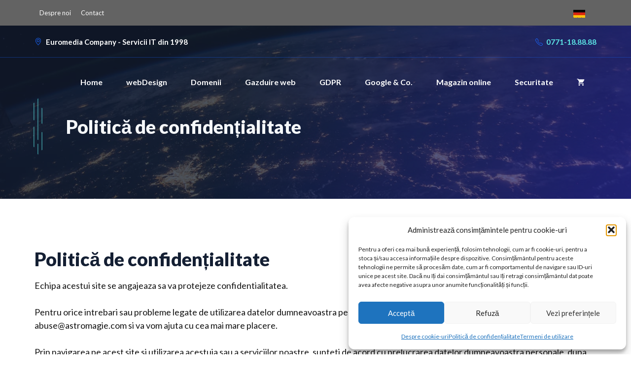

--- FILE ---
content_type: text/html; charset=UTF-8
request_url: https://www.euromediainfo.com/politica-de-confidentialitate/
body_size: 22958
content:
<!DOCTYPE html>
<html lang="ro-RO">
<head>
	<meta charset="UTF-8">
	<title>Politică de confidențialitate &#8211; Euromedia Company &#8211; professional Internet services</title><link rel="preload" data-rocket-preload as="image" href="https://www.euromediainfo.com/wp-content/uploads/2025/05/de.jpg" fetchpriority="high">
<meta name='robots' content='max-image-preview:large' />
<meta name="viewport" content="width=device-width, initial-scale=1"><link rel="alternate" type="application/rss+xml" title="Euromedia Company - professional Internet services &raquo; Flux" href="https://www.euromediainfo.com/feed/" />
<link rel="alternate" type="application/rss+xml" title="Euromedia Company - professional Internet services &raquo; Flux comentarii" href="https://www.euromediainfo.com/comments/feed/" />
<link rel="alternate" title="oEmbed (JSON)" type="application/json+oembed" href="https://www.euromediainfo.com/wp-json/oembed/1.0/embed?url=https%3A%2F%2Fwww.euromediainfo.com%2Fpolitica-de-confidentialitate%2F" />
<link rel="alternate" title="oEmbed (XML)" type="text/xml+oembed" href="https://www.euromediainfo.com/wp-json/oembed/1.0/embed?url=https%3A%2F%2Fwww.euromediainfo.com%2Fpolitica-de-confidentialitate%2F&#038;format=xml" />
<style id='wp-img-auto-sizes-contain-inline-css'>
img:is([sizes=auto i],[sizes^="auto," i]){contain-intrinsic-size:3000px 1500px}
/*# sourceURL=wp-img-auto-sizes-contain-inline-css */
</style>
<link data-minify="1" rel='stylesheet' id='generate-fonts-css' href='https://www.euromediainfo.com/wp-content/cache/min/1/wp-content/uploads/fonts/31ed854de29fec407895880d6f284dcc/font.css?ver=1765772823' media='all' />
<style id='wp-emoji-styles-inline-css'>

	img.wp-smiley, img.emoji {
		display: inline !important;
		border: none !important;
		box-shadow: none !important;
		height: 1em !important;
		width: 1em !important;
		margin: 0 0.07em !important;
		vertical-align: -0.1em !important;
		background: none !important;
		padding: 0 !important;
	}
/*# sourceURL=wp-emoji-styles-inline-css */
</style>
<style id='wp-block-library-inline-css'>
:root{--wp-block-synced-color:#7a00df;--wp-block-synced-color--rgb:122,0,223;--wp-bound-block-color:var(--wp-block-synced-color);--wp-editor-canvas-background:#ddd;--wp-admin-theme-color:#007cba;--wp-admin-theme-color--rgb:0,124,186;--wp-admin-theme-color-darker-10:#006ba1;--wp-admin-theme-color-darker-10--rgb:0,107,160.5;--wp-admin-theme-color-darker-20:#005a87;--wp-admin-theme-color-darker-20--rgb:0,90,135;--wp-admin-border-width-focus:2px}@media (min-resolution:192dpi){:root{--wp-admin-border-width-focus:1.5px}}.wp-element-button{cursor:pointer}:root .has-very-light-gray-background-color{background-color:#eee}:root .has-very-dark-gray-background-color{background-color:#313131}:root .has-very-light-gray-color{color:#eee}:root .has-very-dark-gray-color{color:#313131}:root .has-vivid-green-cyan-to-vivid-cyan-blue-gradient-background{background:linear-gradient(135deg,#00d084,#0693e3)}:root .has-purple-crush-gradient-background{background:linear-gradient(135deg,#34e2e4,#4721fb 50%,#ab1dfe)}:root .has-hazy-dawn-gradient-background{background:linear-gradient(135deg,#faaca8,#dad0ec)}:root .has-subdued-olive-gradient-background{background:linear-gradient(135deg,#fafae1,#67a671)}:root .has-atomic-cream-gradient-background{background:linear-gradient(135deg,#fdd79a,#004a59)}:root .has-nightshade-gradient-background{background:linear-gradient(135deg,#330968,#31cdcf)}:root .has-midnight-gradient-background{background:linear-gradient(135deg,#020381,#2874fc)}:root{--wp--preset--font-size--normal:16px;--wp--preset--font-size--huge:42px}.has-regular-font-size{font-size:1em}.has-larger-font-size{font-size:2.625em}.has-normal-font-size{font-size:var(--wp--preset--font-size--normal)}.has-huge-font-size{font-size:var(--wp--preset--font-size--huge)}.has-text-align-center{text-align:center}.has-text-align-left{text-align:left}.has-text-align-right{text-align:right}.has-fit-text{white-space:nowrap!important}#end-resizable-editor-section{display:none}.aligncenter{clear:both}.items-justified-left{justify-content:flex-start}.items-justified-center{justify-content:center}.items-justified-right{justify-content:flex-end}.items-justified-space-between{justify-content:space-between}.screen-reader-text{border:0;clip-path:inset(50%);height:1px;margin:-1px;overflow:hidden;padding:0;position:absolute;width:1px;word-wrap:normal!important}.screen-reader-text:focus{background-color:#ddd;clip-path:none;color:#444;display:block;font-size:1em;height:auto;left:5px;line-height:normal;padding:15px 23px 14px;text-decoration:none;top:5px;width:auto;z-index:100000}html :where(.has-border-color){border-style:solid}html :where([style*=border-top-color]){border-top-style:solid}html :where([style*=border-right-color]){border-right-style:solid}html :where([style*=border-bottom-color]){border-bottom-style:solid}html :where([style*=border-left-color]){border-left-style:solid}html :where([style*=border-width]){border-style:solid}html :where([style*=border-top-width]){border-top-style:solid}html :where([style*=border-right-width]){border-right-style:solid}html :where([style*=border-bottom-width]){border-bottom-style:solid}html :where([style*=border-left-width]){border-left-style:solid}html :where(img[class*=wp-image-]){height:auto;max-width:100%}:where(figure){margin:0 0 1em}html :where(.is-position-sticky){--wp-admin--admin-bar--position-offset:var(--wp-admin--admin-bar--height,0px)}@media screen and (max-width:600px){html :where(.is-position-sticky){--wp-admin--admin-bar--position-offset:0px}}

/*# sourceURL=wp-block-library-inline-css */
</style><style id='wp-block-image-inline-css'>
.wp-block-image>a,.wp-block-image>figure>a{display:inline-block}.wp-block-image img{box-sizing:border-box;height:auto;max-width:100%;vertical-align:bottom}@media not (prefers-reduced-motion){.wp-block-image img.hide{visibility:hidden}.wp-block-image img.show{animation:show-content-image .4s}}.wp-block-image[style*=border-radius] img,.wp-block-image[style*=border-radius]>a{border-radius:inherit}.wp-block-image.has-custom-border img{box-sizing:border-box}.wp-block-image.aligncenter{text-align:center}.wp-block-image.alignfull>a,.wp-block-image.alignwide>a{width:100%}.wp-block-image.alignfull img,.wp-block-image.alignwide img{height:auto;width:100%}.wp-block-image .aligncenter,.wp-block-image .alignleft,.wp-block-image .alignright,.wp-block-image.aligncenter,.wp-block-image.alignleft,.wp-block-image.alignright{display:table}.wp-block-image .aligncenter>figcaption,.wp-block-image .alignleft>figcaption,.wp-block-image .alignright>figcaption,.wp-block-image.aligncenter>figcaption,.wp-block-image.alignleft>figcaption,.wp-block-image.alignright>figcaption{caption-side:bottom;display:table-caption}.wp-block-image .alignleft{float:left;margin:.5em 1em .5em 0}.wp-block-image .alignright{float:right;margin:.5em 0 .5em 1em}.wp-block-image .aligncenter{margin-left:auto;margin-right:auto}.wp-block-image :where(figcaption){margin-bottom:1em;margin-top:.5em}.wp-block-image.is-style-circle-mask img{border-radius:9999px}@supports ((-webkit-mask-image:none) or (mask-image:none)) or (-webkit-mask-image:none){.wp-block-image.is-style-circle-mask img{border-radius:0;-webkit-mask-image:url('data:image/svg+xml;utf8,<svg viewBox="0 0 100 100" xmlns="http://www.w3.org/2000/svg"><circle cx="50" cy="50" r="50"/></svg>');mask-image:url('data:image/svg+xml;utf8,<svg viewBox="0 0 100 100" xmlns="http://www.w3.org/2000/svg"><circle cx="50" cy="50" r="50"/></svg>');mask-mode:alpha;-webkit-mask-position:center;mask-position:center;-webkit-mask-repeat:no-repeat;mask-repeat:no-repeat;-webkit-mask-size:contain;mask-size:contain}}:root :where(.wp-block-image.is-style-rounded img,.wp-block-image .is-style-rounded img){border-radius:9999px}.wp-block-image figure{margin:0}.wp-lightbox-container{display:flex;flex-direction:column;position:relative}.wp-lightbox-container img{cursor:zoom-in}.wp-lightbox-container img:hover+button{opacity:1}.wp-lightbox-container button{align-items:center;backdrop-filter:blur(16px) saturate(180%);background-color:#5a5a5a40;border:none;border-radius:4px;cursor:zoom-in;display:flex;height:20px;justify-content:center;opacity:0;padding:0;position:absolute;right:16px;text-align:center;top:16px;width:20px;z-index:100}@media not (prefers-reduced-motion){.wp-lightbox-container button{transition:opacity .2s ease}}.wp-lightbox-container button:focus-visible{outline:3px auto #5a5a5a40;outline:3px auto -webkit-focus-ring-color;outline-offset:3px}.wp-lightbox-container button:hover{cursor:pointer;opacity:1}.wp-lightbox-container button:focus{opacity:1}.wp-lightbox-container button:focus,.wp-lightbox-container button:hover,.wp-lightbox-container button:not(:hover):not(:active):not(.has-background){background-color:#5a5a5a40;border:none}.wp-lightbox-overlay{box-sizing:border-box;cursor:zoom-out;height:100vh;left:0;overflow:hidden;position:fixed;top:0;visibility:hidden;width:100%;z-index:100000}.wp-lightbox-overlay .close-button{align-items:center;cursor:pointer;display:flex;justify-content:center;min-height:40px;min-width:40px;padding:0;position:absolute;right:calc(env(safe-area-inset-right) + 16px);top:calc(env(safe-area-inset-top) + 16px);z-index:5000000}.wp-lightbox-overlay .close-button:focus,.wp-lightbox-overlay .close-button:hover,.wp-lightbox-overlay .close-button:not(:hover):not(:active):not(.has-background){background:none;border:none}.wp-lightbox-overlay .lightbox-image-container{height:var(--wp--lightbox-container-height);left:50%;overflow:hidden;position:absolute;top:50%;transform:translate(-50%,-50%);transform-origin:top left;width:var(--wp--lightbox-container-width);z-index:9999999999}.wp-lightbox-overlay .wp-block-image{align-items:center;box-sizing:border-box;display:flex;height:100%;justify-content:center;margin:0;position:relative;transform-origin:0 0;width:100%;z-index:3000000}.wp-lightbox-overlay .wp-block-image img{height:var(--wp--lightbox-image-height);min-height:var(--wp--lightbox-image-height);min-width:var(--wp--lightbox-image-width);width:var(--wp--lightbox-image-width)}.wp-lightbox-overlay .wp-block-image figcaption{display:none}.wp-lightbox-overlay button{background:none;border:none}.wp-lightbox-overlay .scrim{background-color:#fff;height:100%;opacity:.9;position:absolute;width:100%;z-index:2000000}.wp-lightbox-overlay.active{visibility:visible}@media not (prefers-reduced-motion){.wp-lightbox-overlay.active{animation:turn-on-visibility .25s both}.wp-lightbox-overlay.active img{animation:turn-on-visibility .35s both}.wp-lightbox-overlay.show-closing-animation:not(.active){animation:turn-off-visibility .35s both}.wp-lightbox-overlay.show-closing-animation:not(.active) img{animation:turn-off-visibility .25s both}.wp-lightbox-overlay.zoom.active{animation:none;opacity:1;visibility:visible}.wp-lightbox-overlay.zoom.active .lightbox-image-container{animation:lightbox-zoom-in .4s}.wp-lightbox-overlay.zoom.active .lightbox-image-container img{animation:none}.wp-lightbox-overlay.zoom.active .scrim{animation:turn-on-visibility .4s forwards}.wp-lightbox-overlay.zoom.show-closing-animation:not(.active){animation:none}.wp-lightbox-overlay.zoom.show-closing-animation:not(.active) .lightbox-image-container{animation:lightbox-zoom-out .4s}.wp-lightbox-overlay.zoom.show-closing-animation:not(.active) .lightbox-image-container img{animation:none}.wp-lightbox-overlay.zoom.show-closing-animation:not(.active) .scrim{animation:turn-off-visibility .4s forwards}}@keyframes show-content-image{0%{visibility:hidden}99%{visibility:hidden}to{visibility:visible}}@keyframes turn-on-visibility{0%{opacity:0}to{opacity:1}}@keyframes turn-off-visibility{0%{opacity:1;visibility:visible}99%{opacity:0;visibility:visible}to{opacity:0;visibility:hidden}}@keyframes lightbox-zoom-in{0%{transform:translate(calc((-100vw + var(--wp--lightbox-scrollbar-width))/2 + var(--wp--lightbox-initial-left-position)),calc(-50vh + var(--wp--lightbox-initial-top-position))) scale(var(--wp--lightbox-scale))}to{transform:translate(-50%,-50%) scale(1)}}@keyframes lightbox-zoom-out{0%{transform:translate(-50%,-50%) scale(1);visibility:visible}99%{visibility:visible}to{transform:translate(calc((-100vw + var(--wp--lightbox-scrollbar-width))/2 + var(--wp--lightbox-initial-left-position)),calc(-50vh + var(--wp--lightbox-initial-top-position))) scale(var(--wp--lightbox-scale));visibility:hidden}}
/*# sourceURL=https://www.euromediainfo.com/wp-includes/blocks/image/style.min.css */
</style>
<style id='wp-block-paragraph-inline-css'>
.is-small-text{font-size:.875em}.is-regular-text{font-size:1em}.is-large-text{font-size:2.25em}.is-larger-text{font-size:3em}.has-drop-cap:not(:focus):first-letter{float:left;font-size:8.4em;font-style:normal;font-weight:100;line-height:.68;margin:.05em .1em 0 0;text-transform:uppercase}body.rtl .has-drop-cap:not(:focus):first-letter{float:none;margin-left:.1em}p.has-drop-cap.has-background{overflow:hidden}:root :where(p.has-background){padding:1.25em 2.375em}:where(p.has-text-color:not(.has-link-color)) a{color:inherit}p.has-text-align-left[style*="writing-mode:vertical-lr"],p.has-text-align-right[style*="writing-mode:vertical-rl"]{rotate:180deg}
/*# sourceURL=https://www.euromediainfo.com/wp-includes/blocks/paragraph/style.min.css */
</style>
<style id='wp-block-separator-inline-css'>
@charset "UTF-8";.wp-block-separator{border:none;border-top:2px solid}:root :where(.wp-block-separator.is-style-dots){height:auto;line-height:1;text-align:center}:root :where(.wp-block-separator.is-style-dots):before{color:currentColor;content:"···";font-family:serif;font-size:1.5em;letter-spacing:2em;padding-left:2em}.wp-block-separator.is-style-dots{background:none!important;border:none!important}
/*# sourceURL=https://www.euromediainfo.com/wp-includes/blocks/separator/style.min.css */
</style>
<link data-minify="1" rel='stylesheet' id='wc-blocks-style-css' href='https://www.euromediainfo.com/wp-content/cache/min/1/wp-content/plugins/woocommerce/assets/client/blocks/wc-blocks.css?ver=1765772823' media='all' />
<style id='global-styles-inline-css'>
:root{--wp--preset--aspect-ratio--square: 1;--wp--preset--aspect-ratio--4-3: 4/3;--wp--preset--aspect-ratio--3-4: 3/4;--wp--preset--aspect-ratio--3-2: 3/2;--wp--preset--aspect-ratio--2-3: 2/3;--wp--preset--aspect-ratio--16-9: 16/9;--wp--preset--aspect-ratio--9-16: 9/16;--wp--preset--color--black: #000000;--wp--preset--color--cyan-bluish-gray: #abb8c3;--wp--preset--color--white: #ffffff;--wp--preset--color--pale-pink: #f78da7;--wp--preset--color--vivid-red: #cf2e2e;--wp--preset--color--luminous-vivid-orange: #ff6900;--wp--preset--color--luminous-vivid-amber: #fcb900;--wp--preset--color--light-green-cyan: #7bdcb5;--wp--preset--color--vivid-green-cyan: #00d084;--wp--preset--color--pale-cyan-blue: #8ed1fc;--wp--preset--color--vivid-cyan-blue: #0693e3;--wp--preset--color--vivid-purple: #9b51e0;--wp--preset--color--contrast: var(--contrast);--wp--preset--color--contrast-2: var(--contrast-2);--wp--preset--color--contrast-3: var(--contrast-3);--wp--preset--color--base: var(--base);--wp--preset--color--base-2: var(--base-2);--wp--preset--color--base-3: var(--base-3);--wp--preset--color--accent: var(--accent);--wp--preset--gradient--vivid-cyan-blue-to-vivid-purple: linear-gradient(135deg,rgb(6,147,227) 0%,rgb(155,81,224) 100%);--wp--preset--gradient--light-green-cyan-to-vivid-green-cyan: linear-gradient(135deg,rgb(122,220,180) 0%,rgb(0,208,130) 100%);--wp--preset--gradient--luminous-vivid-amber-to-luminous-vivid-orange: linear-gradient(135deg,rgb(252,185,0) 0%,rgb(255,105,0) 100%);--wp--preset--gradient--luminous-vivid-orange-to-vivid-red: linear-gradient(135deg,rgb(255,105,0) 0%,rgb(207,46,46) 100%);--wp--preset--gradient--very-light-gray-to-cyan-bluish-gray: linear-gradient(135deg,rgb(238,238,238) 0%,rgb(169,184,195) 100%);--wp--preset--gradient--cool-to-warm-spectrum: linear-gradient(135deg,rgb(74,234,220) 0%,rgb(151,120,209) 20%,rgb(207,42,186) 40%,rgb(238,44,130) 60%,rgb(251,105,98) 80%,rgb(254,248,76) 100%);--wp--preset--gradient--blush-light-purple: linear-gradient(135deg,rgb(255,206,236) 0%,rgb(152,150,240) 100%);--wp--preset--gradient--blush-bordeaux: linear-gradient(135deg,rgb(254,205,165) 0%,rgb(254,45,45) 50%,rgb(107,0,62) 100%);--wp--preset--gradient--luminous-dusk: linear-gradient(135deg,rgb(255,203,112) 0%,rgb(199,81,192) 50%,rgb(65,88,208) 100%);--wp--preset--gradient--pale-ocean: linear-gradient(135deg,rgb(255,245,203) 0%,rgb(182,227,212) 50%,rgb(51,167,181) 100%);--wp--preset--gradient--electric-grass: linear-gradient(135deg,rgb(202,248,128) 0%,rgb(113,206,126) 100%);--wp--preset--gradient--midnight: linear-gradient(135deg,rgb(2,3,129) 0%,rgb(40,116,252) 100%);--wp--preset--font-size--small: 13px;--wp--preset--font-size--medium: 20px;--wp--preset--font-size--large: 36px;--wp--preset--font-size--x-large: 42px;--wp--preset--spacing--20: 0.44rem;--wp--preset--spacing--30: 0.67rem;--wp--preset--spacing--40: 1rem;--wp--preset--spacing--50: 1.5rem;--wp--preset--spacing--60: 2.25rem;--wp--preset--spacing--70: 3.38rem;--wp--preset--spacing--80: 5.06rem;--wp--preset--shadow--natural: 6px 6px 9px rgba(0, 0, 0, 0.2);--wp--preset--shadow--deep: 12px 12px 50px rgba(0, 0, 0, 0.4);--wp--preset--shadow--sharp: 6px 6px 0px rgba(0, 0, 0, 0.2);--wp--preset--shadow--outlined: 6px 6px 0px -3px rgb(255, 255, 255), 6px 6px rgb(0, 0, 0);--wp--preset--shadow--crisp: 6px 6px 0px rgb(0, 0, 0);}:where(.is-layout-flex){gap: 0.5em;}:where(.is-layout-grid){gap: 0.5em;}body .is-layout-flex{display: flex;}.is-layout-flex{flex-wrap: wrap;align-items: center;}.is-layout-flex > :is(*, div){margin: 0;}body .is-layout-grid{display: grid;}.is-layout-grid > :is(*, div){margin: 0;}:where(.wp-block-columns.is-layout-flex){gap: 2em;}:where(.wp-block-columns.is-layout-grid){gap: 2em;}:where(.wp-block-post-template.is-layout-flex){gap: 1.25em;}:where(.wp-block-post-template.is-layout-grid){gap: 1.25em;}.has-black-color{color: var(--wp--preset--color--black) !important;}.has-cyan-bluish-gray-color{color: var(--wp--preset--color--cyan-bluish-gray) !important;}.has-white-color{color: var(--wp--preset--color--white) !important;}.has-pale-pink-color{color: var(--wp--preset--color--pale-pink) !important;}.has-vivid-red-color{color: var(--wp--preset--color--vivid-red) !important;}.has-luminous-vivid-orange-color{color: var(--wp--preset--color--luminous-vivid-orange) !important;}.has-luminous-vivid-amber-color{color: var(--wp--preset--color--luminous-vivid-amber) !important;}.has-light-green-cyan-color{color: var(--wp--preset--color--light-green-cyan) !important;}.has-vivid-green-cyan-color{color: var(--wp--preset--color--vivid-green-cyan) !important;}.has-pale-cyan-blue-color{color: var(--wp--preset--color--pale-cyan-blue) !important;}.has-vivid-cyan-blue-color{color: var(--wp--preset--color--vivid-cyan-blue) !important;}.has-vivid-purple-color{color: var(--wp--preset--color--vivid-purple) !important;}.has-black-background-color{background-color: var(--wp--preset--color--black) !important;}.has-cyan-bluish-gray-background-color{background-color: var(--wp--preset--color--cyan-bluish-gray) !important;}.has-white-background-color{background-color: var(--wp--preset--color--white) !important;}.has-pale-pink-background-color{background-color: var(--wp--preset--color--pale-pink) !important;}.has-vivid-red-background-color{background-color: var(--wp--preset--color--vivid-red) !important;}.has-luminous-vivid-orange-background-color{background-color: var(--wp--preset--color--luminous-vivid-orange) !important;}.has-luminous-vivid-amber-background-color{background-color: var(--wp--preset--color--luminous-vivid-amber) !important;}.has-light-green-cyan-background-color{background-color: var(--wp--preset--color--light-green-cyan) !important;}.has-vivid-green-cyan-background-color{background-color: var(--wp--preset--color--vivid-green-cyan) !important;}.has-pale-cyan-blue-background-color{background-color: var(--wp--preset--color--pale-cyan-blue) !important;}.has-vivid-cyan-blue-background-color{background-color: var(--wp--preset--color--vivid-cyan-blue) !important;}.has-vivid-purple-background-color{background-color: var(--wp--preset--color--vivid-purple) !important;}.has-black-border-color{border-color: var(--wp--preset--color--black) !important;}.has-cyan-bluish-gray-border-color{border-color: var(--wp--preset--color--cyan-bluish-gray) !important;}.has-white-border-color{border-color: var(--wp--preset--color--white) !important;}.has-pale-pink-border-color{border-color: var(--wp--preset--color--pale-pink) !important;}.has-vivid-red-border-color{border-color: var(--wp--preset--color--vivid-red) !important;}.has-luminous-vivid-orange-border-color{border-color: var(--wp--preset--color--luminous-vivid-orange) !important;}.has-luminous-vivid-amber-border-color{border-color: var(--wp--preset--color--luminous-vivid-amber) !important;}.has-light-green-cyan-border-color{border-color: var(--wp--preset--color--light-green-cyan) !important;}.has-vivid-green-cyan-border-color{border-color: var(--wp--preset--color--vivid-green-cyan) !important;}.has-pale-cyan-blue-border-color{border-color: var(--wp--preset--color--pale-cyan-blue) !important;}.has-vivid-cyan-blue-border-color{border-color: var(--wp--preset--color--vivid-cyan-blue) !important;}.has-vivid-purple-border-color{border-color: var(--wp--preset--color--vivid-purple) !important;}.has-vivid-cyan-blue-to-vivid-purple-gradient-background{background: var(--wp--preset--gradient--vivid-cyan-blue-to-vivid-purple) !important;}.has-light-green-cyan-to-vivid-green-cyan-gradient-background{background: var(--wp--preset--gradient--light-green-cyan-to-vivid-green-cyan) !important;}.has-luminous-vivid-amber-to-luminous-vivid-orange-gradient-background{background: var(--wp--preset--gradient--luminous-vivid-amber-to-luminous-vivid-orange) !important;}.has-luminous-vivid-orange-to-vivid-red-gradient-background{background: var(--wp--preset--gradient--luminous-vivid-orange-to-vivid-red) !important;}.has-very-light-gray-to-cyan-bluish-gray-gradient-background{background: var(--wp--preset--gradient--very-light-gray-to-cyan-bluish-gray) !important;}.has-cool-to-warm-spectrum-gradient-background{background: var(--wp--preset--gradient--cool-to-warm-spectrum) !important;}.has-blush-light-purple-gradient-background{background: var(--wp--preset--gradient--blush-light-purple) !important;}.has-blush-bordeaux-gradient-background{background: var(--wp--preset--gradient--blush-bordeaux) !important;}.has-luminous-dusk-gradient-background{background: var(--wp--preset--gradient--luminous-dusk) !important;}.has-pale-ocean-gradient-background{background: var(--wp--preset--gradient--pale-ocean) !important;}.has-electric-grass-gradient-background{background: var(--wp--preset--gradient--electric-grass) !important;}.has-midnight-gradient-background{background: var(--wp--preset--gradient--midnight) !important;}.has-small-font-size{font-size: var(--wp--preset--font-size--small) !important;}.has-medium-font-size{font-size: var(--wp--preset--font-size--medium) !important;}.has-large-font-size{font-size: var(--wp--preset--font-size--large) !important;}.has-x-large-font-size{font-size: var(--wp--preset--font-size--x-large) !important;}
/*# sourceURL=global-styles-inline-css */
</style>

<style id='classic-theme-styles-inline-css'>
/*! This file is auto-generated */
.wp-block-button__link{color:#fff;background-color:#32373c;border-radius:9999px;box-shadow:none;text-decoration:none;padding:calc(.667em + 2px) calc(1.333em + 2px);font-size:1.125em}.wp-block-file__button{background:#32373c;color:#fff;text-decoration:none}
/*# sourceURL=/wp-includes/css/classic-themes.min.css */
</style>
<link data-minify="1" rel='stylesheet' id='wpa-css-css' href='https://www.euromediainfo.com/wp-content/cache/min/1/wp-content/plugins/honeypot/includes/css/wpa.css?ver=1765772823' media='all' />
<link data-minify="1" rel='stylesheet' id='woocommerce-layout-css' href='https://www.euromediainfo.com/wp-content/cache/min/1/wp-content/plugins/woocommerce/assets/css/woocommerce-layout.css?ver=1765772823' media='all' />
<link data-minify="1" rel='stylesheet' id='woocommerce-smallscreen-css' href='https://www.euromediainfo.com/wp-content/cache/min/1/wp-content/plugins/woocommerce/assets/css/woocommerce-smallscreen.css?ver=1765772823' media='only screen and (max-width: 768px)' />
<link data-minify="1" rel='stylesheet' id='woocommerce-general-css' href='https://www.euromediainfo.com/wp-content/cache/min/1/wp-content/plugins/woocommerce/assets/css/woocommerce.css?ver=1765772823' media='all' />
<style id='woocommerce-inline-inline-css'>
.woocommerce form .form-row .required { visibility: visible; }
/*# sourceURL=woocommerce-inline-inline-css */
</style>
<link rel='stylesheet' id='wp-show-posts-css' href='https://www.euromediainfo.com/wp-content/plugins/wp-show-posts/css/wp-show-posts-min.css?ver=1.1.6' media='all' />
<link rel='stylesheet' id='cmplz-general-css' href='https://www.euromediainfo.com/wp-content/plugins/complianz-gdpr/assets/css/cookieblocker.min.css?ver=1765948313' media='all' />
<link rel='stylesheet' id='generate-widget-areas-css' href='https://www.euromediainfo.com/wp-content/themes/generatepress/assets/css/components/widget-areas.min.css?ver=3.6.1' media='all' />
<link rel='stylesheet' id='generate-style-css' href='https://www.euromediainfo.com/wp-content/themes/generatepress/assets/css/main.min.css?ver=3.6.1' media='all' />
<style id='generate-style-inline-css'>
.is-right-sidebar{width:30%;}.is-left-sidebar{width:30%;}.site-content .content-area{width:100%;}@media (max-width: 768px){.main-navigation .menu-toggle,.sidebar-nav-mobile:not(#sticky-placeholder){display:block;}.main-navigation ul,.gen-sidebar-nav,.main-navigation:not(.slideout-navigation):not(.toggled) .main-nav > ul,.has-inline-mobile-toggle #site-navigation .inside-navigation > *:not(.navigation-search):not(.main-nav){display:none;}.nav-align-right .inside-navigation,.nav-align-center .inside-navigation{justify-content:space-between;}.has-inline-mobile-toggle .mobile-menu-control-wrapper{display:flex;flex-wrap:wrap;}.has-inline-mobile-toggle .inside-header{flex-direction:row;text-align:left;flex-wrap:wrap;}.has-inline-mobile-toggle .header-widget,.has-inline-mobile-toggle #site-navigation{flex-basis:100%;}.nav-float-left .has-inline-mobile-toggle #site-navigation{order:10;}}
.dynamic-author-image-rounded{border-radius:100%;}.dynamic-featured-image, .dynamic-author-image{vertical-align:middle;}.one-container.blog .dynamic-content-template:not(:last-child), .one-container.archive .dynamic-content-template:not(:last-child){padding-bottom:0px;}.dynamic-entry-excerpt > p:last-child{margin-bottom:0px;}
.page-hero .inside-page-hero.grid-container{max-width:calc(1200px - 0px - 0px);}.inside-page-hero > *:last-child{margin-bottom:0px;}.header-wrap{position:absolute;left:0px;right:0px;z-index:10;}.header-wrap .site-header{background:transparent;}
/*# sourceURL=generate-style-inline-css */
</style>
<link rel='stylesheet' id='generatepress-dynamic-css' href='https://www.euromediainfo.com/wp-content/uploads/generatepress/style.min.css?ver=1764668838' media='all' />
<link rel='stylesheet' id='generate-child-css' href='https://www.euromediainfo.com/wp-content/themes/generatepress_child/style.css?ver=1625292850' media='all' />
<style id='generateblocks-inline-css'>
.gb-container-34ef2be4{border-bottom:1px solid rgba(24, 96, 240, 0.4);}.gb-container-34ef2be4 > .gb-inside-container{padding:22px 30px 20px;max-width:1200px;margin-left:auto;margin-right:auto;}.gb-grid-wrapper > .gb-grid-column-34ef2be4 > .gb-container{display:flex;flex-direction:column;height:100%;}.gb-container-5d9be980 > .gb-inside-container{padding:0;}.gb-grid-wrapper > .gb-grid-column-5d9be980{width:50%;}.gb-grid-wrapper > .gb-grid-column-5d9be980 > .gb-container{display:flex;flex-direction:column;height:100%;}.gb-container-ac3e5f5b > .gb-inside-container{padding:0;}.gb-grid-wrapper > .gb-grid-column-ac3e5f5b{width:50%;}.gb-grid-wrapper > .gb-grid-column-ac3e5f5b > .gb-container{display:flex;flex-direction:column;height:100%;}.gb-container-231dff91{margin-bottom:-80px;position:relative;z-index:2;}.gb-container-231dff91 > .gb-inside-container{padding:0;max-width:1200px;margin-left:auto;margin-right:auto;}.gb-grid-wrapper > .gb-grid-column-231dff91 > .gb-container{display:flex;flex-direction:column;height:100%;}.gb-container-df85b0d1{background-color:#141f33;position:relative;overflow:hidden;}.gb-container-df85b0d1:before{content:"";background-image:url(https://www.euromediainfo.com/wp-content/uploads/2021/04/sander-weeteling-KABfjuSOx74-unsplash.jpg);background-repeat:no-repeat;background-position:center center;background-size:cover;z-index:0;position:absolute;top:0;right:0;bottom:0;left:0;transition:inherit;pointer-events:none;opacity:0.2;}.gb-container-df85b0d1 > .gb-inside-container{padding:140px 30px 120px;max-width:1200px;margin-left:auto;margin-right:auto;z-index:1;position:relative;}.gb-grid-wrapper > .gb-grid-column-df85b0d1 > .gb-container{display:flex;flex-direction:column;height:100%;}.gb-container-df85b0d1.gb-has-dynamic-bg:before{background-image:var(--background-url);}.gb-container-df85b0d1.gb-no-dynamic-bg:before{background-image:none;}.gb-container-d6d0b9ea{margin-bottom:120px;max-width:860px;margin-left:auto;margin-right:auto;}.gb-container-d6d0b9ea > .gb-inside-container{padding:0;max-width:860px;margin-left:auto;margin-right:auto;}.gb-grid-wrapper > .gb-grid-column-d6d0b9ea > .gb-container{display:flex;flex-direction:column;height:100%;}.gb-container-14d665b5 > .gb-inside-container{padding:0;}.gb-grid-wrapper > .gb-grid-column-14d665b5{width:75%;}.gb-grid-wrapper > .gb-grid-column-14d665b5 > .gb-container{display:flex;flex-direction:column;height:100%;}.gb-container-981e7791 > .gb-inside-container{padding:0;}.gb-grid-wrapper > .gb-grid-column-981e7791{width:25%;}.gb-grid-wrapper > .gb-grid-column-981e7791 > .gb-container{display:flex;flex-direction:column;height:100%;}.gb-container-956cd96f > .gb-inside-container{padding:0;}.gb-grid-wrapper > .gb-grid-column-956cd96f{width:33.33%;}.gb-grid-wrapper > .gb-grid-column-956cd96f > .gb-container{display:flex;flex-direction:column;height:100%;}.gb-container-dc9b7928 > .gb-inside-container{padding:0;}.gb-grid-wrapper > .gb-grid-column-dc9b7928{width:33.33%;}.gb-grid-wrapper > .gb-grid-column-dc9b7928 > .gb-container{display:flex;flex-direction:column;height:100%;}.gb-container-aa49ddc2 > .gb-inside-container{padding:0;}.gb-grid-wrapper > .gb-grid-column-aa49ddc2{width:33.33%;}.gb-grid-wrapper > .gb-grid-column-aa49ddc2 > .gb-container{display:flex;flex-direction:column;height:100%;}.gb-container-6bff6dc5{background-color:#141f33;background-image:linear-gradient(120deg, rgba(20, 31, 51, 0.5) 40%, rgba(65, 52, 241, 0.5) 100%);position:relative;overflow:hidden;}.gb-container-6bff6dc5:before{content:"";background-image:url(https://www.euromediainfo.com/wp-content/uploads/2021/04/nasa-Q1p7bh3SHj8-unsplash.jpg);background-repeat:no-repeat;background-position:center center;background-size:cover;z-index:0;position:absolute;top:0;right:0;bottom:0;left:0;transition:inherit;pointer-events:none;opacity:0.24;}.gb-container-6bff6dc5 > .gb-inside-container{padding:160px 30px 60px;max-width:1200px;margin-left:auto;margin-right:auto;z-index:1;position:relative;}.gb-grid-wrapper > .gb-grid-column-6bff6dc5 > .gb-container{display:flex;flex-direction:column;height:100%;}.gb-container-6bff6dc5.gb-has-dynamic-bg:before{background-image:var(--background-url);}.gb-container-6bff6dc5.gb-no-dynamic-bg:before{background-image:none;}.gb-container-1441dfeb > .gb-inside-container{padding:0;}.gb-grid-wrapper > .gb-grid-column-1441dfeb{width:60%;}.gb-grid-wrapper > .gb-grid-column-1441dfeb > .gb-container{display:flex;flex-direction:column;height:100%;}.gb-grid-wrapper-1cbae0a5{display:flex;flex-wrap:wrap;margin-left:-30px;}.gb-grid-wrapper-1cbae0a5 > .gb-grid-column{box-sizing:border-box;padding-left:30px;}.gb-grid-wrapper-eef6e45a{display:flex;flex-wrap:wrap;align-items:center;margin-left:-30px;}.gb-grid-wrapper-eef6e45a > .gb-grid-column{box-sizing:border-box;padding-left:30px;}.gb-grid-wrapper-1f9744c6{display:flex;flex-wrap:wrap;align-items:flex-start;margin-left:-120px;}.gb-grid-wrapper-1f9744c6 > .gb-grid-column{box-sizing:border-box;padding-left:120px;}.gb-grid-wrapper-d3ef8476{display:flex;flex-wrap:wrap;margin-left:-30px;}.gb-grid-wrapper-d3ef8476 > .gb-grid-column{box-sizing:border-box;padding-left:30px;}p.gb-headline-280f3668{font-size:15px;font-weight:600;margin-bottom:0px;color:#ffffff;display:flex;align-items:center;}p.gb-headline-280f3668 .gb-icon{line-height:0;color:#1860f0;padding-right:0.5em;padding-bottom:.1em;display:inline-flex;}p.gb-headline-280f3668 .gb-icon svg{width:1em;height:1em;fill:currentColor;}p.gb-headline-a65a498a{font-size:15px;font-weight:600;text-align:right;margin-bottom:0px;color:#ffffff;display:flex;justify-content:flex-end;align-items:center;}p.gb-headline-a65a498a a{color:#5ce6e6;}p.gb-headline-a65a498a a:hover{color:#ffffff;}p.gb-headline-a65a498a .gb-icon{line-height:0;color:#1860f0;padding-right:0.5em;display:inline-flex;}p.gb-headline-a65a498a .gb-icon svg{width:1em;height:1em;fill:currentColor;}h3.gb-headline-392c1785{display:flex;flex-direction:column;text-align:center;margin-bottom:0px;color:#ffffff;}h3.gb-headline-392c1785 .gb-icon{line-height:0;color:#5ce6e6;}h3.gb-headline-392c1785 .gb-icon svg{width:160px;height:160px;fill:currentColor;}h4.gb-headline-55bf7d89{line-height:1.4em;font-weight:bold;margin-bottom:0em;color:#ffffff;}p.gb-headline-b7fa610a{display:inline-block;font-size:16px;line-height:1.7em;margin-bottom:0px;color:#ffffff;}p.gb-headline-bb5da184{font-size:14px;text-align:center;margin-top:120px;color:#ffffff;}h1.gb-headline-1f9858a2{display:flex;align-items:center;padding-top:40px;margin-bottom:30px;margin-left:-50px;color:#f5f8fa;}h1.gb-headline-1f9858a2 .gb-icon{line-height:0;color:#5ce6e6;padding-right:0em;}h1.gb-headline-1f9858a2 .gb-icon svg{width:3em;height:3em;fill:currentColor;}.gb-button-wrapper{display:flex;flex-wrap:wrap;align-items:flex-start;justify-content:flex-start;clear:both;}.gb-button-wrapper a.gb-button-eb30be39{display:inline-flex;align-items:center;justify-content:center;font-weight:500;text-align:center;padding:10px 18px 11px 20px;border:2px solid #5ce6e6;background-color:rgba(20, 31, 51, 0);color:#ffffff;text-decoration:none;}.gb-button-wrapper a.gb-button-eb30be39:hover, .gb-button-wrapper a.gb-button-eb30be39:active, .gb-button-wrapper a.gb-button-eb30be39:focus{border-color:#ffffff;background-color:rgba(68, 177, 245, 0);color:#ffffff;}.gb-button-wrapper a.gb-button-eb30be39 .gb-icon{line-height:0;padding-left:0.5em;}.gb-button-wrapper a.gb-button-eb30be39 .gb-icon svg{width:1em;height:1em;fill:currentColor;}.gb-button-wrapper a.gb-button-7d39ae41{display:inline-flex;align-items:center;justify-content:center;font-size:16px;text-align:center;color:#ffffff;text-decoration:none;}.gb-button-wrapper a.gb-button-7d39ae41:hover, .gb-button-wrapper a.gb-button-7d39ae41:active, .gb-button-wrapper a.gb-button-7d39ae41:focus{color:#5ce6e6;}.gb-button-wrapper a.gb-button-7d39ae41 .gb-icon{line-height:0;padding-right:0.8em;}.gb-button-wrapper a.gb-button-7d39ae41 .gb-icon svg{width:0.8em;height:0.8em;fill:currentColor;}.gb-button-wrapper a.gb-button-4b5f5fc1{display:inline-flex;align-items:center;justify-content:center;font-size:16px;text-align:center;color:#ffffff;text-decoration:none;}.gb-button-wrapper a.gb-button-4b5f5fc1:hover, .gb-button-wrapper a.gb-button-4b5f5fc1:active, .gb-button-wrapper a.gb-button-4b5f5fc1:focus{color:#5ce6e6;}.gb-button-wrapper a.gb-button-4b5f5fc1 .gb-icon{line-height:0;padding-right:0.8em;}.gb-button-wrapper a.gb-button-4b5f5fc1 .gb-icon svg{width:0.9em;height:0.9em;fill:currentColor;}@media (min-width: 1025px) {.gb-button-wrapper-fc88996c{flex-direction:column;}}@media (max-width: 1024px) {.gb-grid-wrapper > .gb-grid-column-14d665b5{width:100%;}.gb-grid-wrapper > .gb-grid-column-981e7791{width:100%;}.gb-grid-wrapper > .gb-grid-column-956cd96f{width:50%;}.gb-grid-wrapper > .gb-grid-column-dc9b7928{width:50%;}.gb-grid-wrapper > .gb-grid-column-aa49ddc2{width:50%;}.gb-grid-wrapper > .gb-grid-column-1441dfeb{width:75%;}.gb-grid-wrapper-eef6e45a > .gb-grid-column{padding-bottom:30px;}.gb-grid-wrapper-1f9744c6 > .gb-grid-column{padding-bottom:60px;}h4.gb-headline-55bf7d89{text-align:center;}.gb-button-wrapper-31812854{justify-content:center;}}@media (max-width: 1024px) and (min-width: 768px) {.gb-grid-wrapper > div.gb-grid-column-981e7791{padding-bottom:0;}.gb-grid-wrapper > div.gb-grid-column-aa49ddc2{padding-bottom:0;}.gb-button-wrapper-fc88996c{flex-direction:column;}}@media (max-width: 767px) {.gb-grid-wrapper > .gb-grid-column-34ef2be4{width:100%;}.gb-container-5d9be980{text-align:center;}.gb-grid-wrapper > .gb-grid-column-5d9be980{width:100%;}.gb-grid-wrapper > .gb-grid-column-ac3e5f5b{width:100%;}.gb-grid-wrapper > div.gb-grid-column-ac3e5f5b{padding-bottom:0;}.gb-grid-wrapper > .gb-grid-column-14d665b5{width:100%;}.gb-grid-wrapper > .gb-grid-column-981e7791{width:100%;}.gb-grid-wrapper > div.gb-grid-column-981e7791{padding-bottom:0;}.gb-container-956cd96f{text-align:left;border-left-width:0px;border-left-style:solid;}.gb-container-956cd96f > .gb-inside-container{padding-left:0px;}.gb-grid-wrapper > .gb-grid-column-956cd96f{width:100%;}.gb-container-dc9b7928{text-align:left;border-left-width:0px;border-left-style:solid;}.gb-container-dc9b7928 > .gb-inside-container{padding-left:0px;}.gb-grid-wrapper > .gb-grid-column-dc9b7928{width:100%;}.gb-container-aa49ddc2{text-align:left;border-left-width:0px;border-left-style:solid;}.gb-container-aa49ddc2 > .gb-inside-container{padding-left:0px;}.gb-grid-wrapper > .gb-grid-column-aa49ddc2{width:100%;}.gb-grid-wrapper > div.gb-grid-column-aa49ddc2{padding-bottom:0;}.gb-grid-wrapper > .gb-grid-column-1441dfeb{width:100%;}.gb-grid-wrapper-1cbae0a5 > .gb-grid-column{padding-bottom:20px;}p.gb-headline-280f3668{text-align:center;justify-content:center;}p.gb-headline-a65a498a{text-align:center;justify-content:center;}h4.gb-headline-55bf7d89{text-align:center;}p.gb-headline-bb5da184{text-align:left;}.gb-button-wrapper-31812854{justify-content:center;}.gb-button-wrapper-fc88996c{flex-direction:column;}}:root{--gb-container-width:1200px;}.gb-container .wp-block-image img{vertical-align:middle;}.gb-grid-wrapper .wp-block-image{margin-bottom:0;}.gb-highlight{background:none;}.gb-shape{line-height:0;}
/*# sourceURL=generateblocks-inline-css */
</style>
<link rel='stylesheet' id='generate-offside-css' href='https://www.euromediainfo.com/wp-content/plugins/gp-premium/menu-plus/functions/css/offside.min.css?ver=2.5.5' media='all' />
<style id='generate-offside-inline-css'>
:root{--gp-slideout-width:265px;}.slideout-navigation.main-navigation{background-color:#141f33;}.slideout-navigation.main-navigation .main-nav ul li a{color:#ffffff;font-weight:700;text-transform:none;font-size:20px;}.slideout-navigation.main-navigation.do-overlay .main-nav ul ul li a{font-size:1em;font-size:19px;}@media (max-width:768px){.slideout-navigation.main-navigation .main-nav ul li a{font-size:18px;}.slideout-navigation.main-navigation .main-nav ul ul li a{font-size:17px;}}.slideout-navigation.main-navigation .main-nav ul li:not([class*="current-menu-"]):hover > a, .slideout-navigation.main-navigation .main-nav ul li:not([class*="current-menu-"]):focus > a, .slideout-navigation.main-navigation .main-nav ul li.sfHover:not([class*="current-menu-"]) > a{color:#6a85bd;background-color:#141f33;}.slideout-navigation.main-navigation .main-nav ul li[class*="current-menu-"] > a{color:#ffffff;background-color:#141f33;}.slideout-navigation, .slideout-navigation a{color:#ffffff;}.slideout-navigation button.slideout-exit{color:#ffffff;padding-left:24px;padding-right:24px;}.slide-opened nav.toggled .menu-toggle:before{display:none;}@media (max-width: 768px){.menu-bar-item.slideout-toggle{display:none;}}
/*# sourceURL=generate-offside-inline-css */
</style>
<link rel='stylesheet' id='generate-woocommerce-css' href='https://www.euromediainfo.com/wp-content/plugins/gp-premium/woocommerce/functions/css/woocommerce.min.css?ver=2.5.5' media='all' />
<style id='generate-woocommerce-inline-css'>
.woocommerce ul.products li.product .woocommerce-LoopProduct-link h2, .woocommerce ul.products li.product .woocommerce-loop-category__title{font-weight:normal;text-transform:none;font-size:20px;}.woocommerce .up-sells ul.products li.product .woocommerce-LoopProduct-link h2, .woocommerce .cross-sells ul.products li.product .woocommerce-LoopProduct-link h2, .woocommerce .related ul.products li.product .woocommerce-LoopProduct-link h2{font-size:20px;}.woocommerce #respond input#submit, .woocommerce a.button, .woocommerce button.button, .woocommerce input.button, .wc-block-components-button{color:#ffffff;background-color:#6a85bd;text-decoration:none;font-weight:700;text-transform:none;font-size:18px;}.woocommerce #respond input#submit:hover, .woocommerce a.button:hover, .woocommerce button.button:hover, .woocommerce input.button:hover, .wc-block-components-button:hover{color:#ffffff;background-color:rgba(106,133,189,0.9);}.woocommerce #respond input#submit.alt, .woocommerce a.button.alt, .woocommerce button.button.alt, .woocommerce input.button.alt, .woocommerce #respond input#submit.alt.disabled, .woocommerce #respond input#submit.alt.disabled:hover, .woocommerce #respond input#submit.alt:disabled, .woocommerce #respond input#submit.alt:disabled:hover, .woocommerce #respond input#submit.alt:disabled[disabled], .woocommerce #respond input#submit.alt:disabled[disabled]:hover, .woocommerce a.button.alt.disabled, .woocommerce a.button.alt.disabled:hover, .woocommerce a.button.alt:disabled, .woocommerce a.button.alt:disabled:hover, .woocommerce a.button.alt:disabled[disabled], .woocommerce a.button.alt:disabled[disabled]:hover, .woocommerce button.button.alt.disabled, .woocommerce button.button.alt.disabled:hover, .woocommerce button.button.alt:disabled, .woocommerce button.button.alt:disabled:hover, .woocommerce button.button.alt:disabled[disabled], .woocommerce button.button.alt:disabled[disabled]:hover, .woocommerce input.button.alt.disabled, .woocommerce input.button.alt.disabled:hover, .woocommerce input.button.alt:disabled, .woocommerce input.button.alt:disabled:hover, .woocommerce input.button.alt:disabled[disabled], .woocommerce input.button.alt:disabled[disabled]:hover{color:#ffffff;background-color:#1e73be;}.woocommerce #respond input#submit.alt:hover, .woocommerce a.button.alt:hover, .woocommerce button.button.alt:hover, .woocommerce input.button.alt:hover{color:#ffffff;background-color:#377fbf;}button.wc-block-components-panel__button{font-size:inherit;}.woocommerce .star-rating span:before, .woocommerce p.stars:hover a::before{color:#ffa200;}.woocommerce span.onsale{background-color:#222222;color:#ffffff;}.woocommerce ul.products li.product .price, .woocommerce div.product p.price{color:#222222;}.woocommerce div.product .woocommerce-tabs ul.tabs li a{color:#222222;}.woocommerce div.product .woocommerce-tabs ul.tabs li a:hover, .woocommerce div.product .woocommerce-tabs ul.tabs li.active a{color:#1e73be;}.woocommerce-message{background-color:#0b9444;color:#ffffff;}div.woocommerce-message a.button, div.woocommerce-message a.button:focus, div.woocommerce-message a.button:hover, div.woocommerce-message a, div.woocommerce-message a:focus, div.woocommerce-message a:hover{color:#ffffff;}.woocommerce-info{background-color:#1e73be;color:#ffffff;}div.woocommerce-info a.button, div.woocommerce-info a.button:focus, div.woocommerce-info a.button:hover, div.woocommerce-info a, div.woocommerce-info a:focus, div.woocommerce-info a:hover{color:#ffffff;}.woocommerce-error{background-color:#e8626d;color:#ffffff;}div.woocommerce-error a.button, div.woocommerce-error a.button:focus, div.woocommerce-error a.button:hover, div.woocommerce-error a, div.woocommerce-error a:focus, div.woocommerce-error a:hover{color:#ffffff;}.woocommerce-product-details__short-description{color:#141414;}#wc-mini-cart{background-color:#ffffff;color:#000000;}#wc-mini-cart a:not(.button), #wc-mini-cart a.remove{color:#000000;}#wc-mini-cart .button{color:#ffffff;}#wc-mini-cart .button:hover, #wc-mini-cart .button:focus, #wc-mini-cart .button:active{color:#ffffff;}.woocommerce #content div.product div.images, .woocommerce div.product div.images, .woocommerce-page #content div.product div.images, .woocommerce-page div.product div.images{width:25%;}.add-to-cart-panel{background-color:#ffffff;color:#000000;}.add-to-cart-panel a:not(.button){color:#000000;}.woocommerce .widget_price_filter .price_slider_wrapper .ui-widget-content{background-color:#dddddd;}.woocommerce .widget_price_filter .ui-slider .ui-slider-range, .woocommerce .widget_price_filter .ui-slider .ui-slider-handle{background-color:#666666;}.woocommerce-MyAccount-navigation li.is-active a:after, a.button.wc-forward:after{display:none;}#payment .payment_methods>.wc_payment_method>label:before{font-family:WooCommerce;content:"\e039";}#payment .payment_methods li.wc_payment_method>input[type=radio]:first-child:checked+label:before{content:"\e03c";}.woocommerce-ordering:after{font-family:WooCommerce;content:"\e00f";}.wc-columns-container .products, .woocommerce .related ul.products, .woocommerce .up-sells ul.products{grid-gap:50px;}@media (max-width: 1024px){.woocommerce .wc-columns-container.wc-tablet-columns-2 .products{-ms-grid-columns:(1fr)[2];grid-template-columns:repeat(2, 1fr);}.wc-related-upsell-tablet-columns-2 .related ul.products, .wc-related-upsell-tablet-columns-2 .up-sells ul.products{-ms-grid-columns:(1fr)[2];grid-template-columns:repeat(2, 1fr);}}@media (max-width:768px){.add-to-cart-panel .continue-shopping{background-color:#ffffff;}.woocommerce #content div.product div.images,.woocommerce div.product div.images,.woocommerce-page #content div.product div.images,.woocommerce-page div.product div.images{width:100%;}}@media (max-width: 768px){nav.toggled .main-nav li.wc-menu-item{display:none !important;}.mobile-bar-items.wc-mobile-cart-items{z-index:1;}}
/*# sourceURL=generate-woocommerce-inline-css */
</style>
<link rel='stylesheet' id='generate-woocommerce-mobile-css' href='https://www.euromediainfo.com/wp-content/plugins/gp-premium/woocommerce/functions/css/woocommerce-mobile.min.css?ver=2.5.5' media='(max-width:768px)' />
<script src="https://www.euromediainfo.com/wp-includes/js/jquery/jquery.min.js?ver=3.7.1" id="jquery-core-js" data-rocket-defer defer></script>
<script src="https://www.euromediainfo.com/wp-includes/js/jquery/jquery-migrate.min.js?ver=3.4.1" id="jquery-migrate-js" data-rocket-defer defer></script>
<script src="https://www.euromediainfo.com/wp-content/plugins/woocommerce/assets/js/jquery-blockui/jquery.blockUI.min.js?ver=2.7.0-wc.10.4.3" id="wc-jquery-blockui-js" defer data-wp-strategy="defer"></script>
<script id="wc-add-to-cart-js-extra">
var wc_add_to_cart_params = {"ajax_url":"/wp-admin/admin-ajax.php","wc_ajax_url":"/?wc-ajax=%%endpoint%%","i18n_view_cart":"Vezi co\u0219ul","cart_url":"https://www.euromediainfo.com/cos/","is_cart":"","cart_redirect_after_add":"no"};
//# sourceURL=wc-add-to-cart-js-extra
</script>
<script src="https://www.euromediainfo.com/wp-content/plugins/woocommerce/assets/js/frontend/add-to-cart.min.js?ver=10.4.3" id="wc-add-to-cart-js" defer data-wp-strategy="defer"></script>
<script src="https://www.euromediainfo.com/wp-content/plugins/woocommerce/assets/js/js-cookie/js.cookie.min.js?ver=2.1.4-wc.10.4.3" id="wc-js-cookie-js" defer data-wp-strategy="defer"></script>
<script id="woocommerce-js-extra">
var woocommerce_params = {"ajax_url":"/wp-admin/admin-ajax.php","wc_ajax_url":"/?wc-ajax=%%endpoint%%","i18n_password_show":"Arat\u0103 parola","i18n_password_hide":"Ascunde parola"};
//# sourceURL=woocommerce-js-extra
</script>
<script src="https://www.euromediainfo.com/wp-content/plugins/woocommerce/assets/js/frontend/woocommerce.min.js?ver=10.4.3" id="woocommerce-js" defer data-wp-strategy="defer"></script>
<link rel="https://api.w.org/" href="https://www.euromediainfo.com/wp-json/" /><link rel="alternate" title="JSON" type="application/json" href="https://www.euromediainfo.com/wp-json/wp/v2/pages/3" /><link rel="EditURI" type="application/rsd+xml" title="RSD" href="https://www.euromediainfo.com/xmlrpc.php?rsd" />
<meta name="generator" content="WordPress 6.9" />
<meta name="generator" content="WooCommerce 10.4.3" />
<link rel="canonical" href="https://www.euromediainfo.com/politica-de-confidentialitate/" />
<link rel='shortlink' href='https://www.euromediainfo.com/?p=3' />
			<style>.cmplz-hidden {
					display: none !important;
				}</style>	<noscript><style>.woocommerce-product-gallery{ opacity: 1 !important; }</style></noscript>
	<link rel="icon" href="https://www.euromediainfo.com/wp-content/uploads/2021/07/emc.gif" sizes="32x32" />
<link rel="icon" href="https://www.euromediainfo.com/wp-content/uploads/2021/07/emc.gif" sizes="192x192" />
<link rel="apple-touch-icon" href="https://www.euromediainfo.com/wp-content/uploads/2021/07/emc.gif" />
<meta name="msapplication-TileImage" content="https://www.euromediainfo.com/wp-content/uploads/2021/07/emc.gif" />
		<style id="wp-custom-css">
			/* GeneratePress Site CSS */ /* navigation button */

.main-navigation:not(.slideout-navigation) .main-nav li.nav-button a {
  color: #ffffff;
  border: 2px solid #5ce6e6;
  line-height: 38px;
	padding: 0px 18px 2px 18px;
  margin-left: 24px;
  transition: all 0.6s ease 0s;
}

.main-navigation:not(.slideout-navigation) .main-nav li.nav-button a:hover {
  color: #ffffff;
  border: 2px solid #ffffff;
}

/* wp show posts spacing */

.wp-show-posts-entry-meta {
	margin-top: 10px;
}

/* image block shadows */

.photo-shadow img {
	box-shadow: 12px 12px 0px #edf0f5;
}

/* column shadows */

.column-shadow {
	box-shadow: -12px 12px 0px #edf0f5;
} /* End GeneratePress Site CSS */		</style>
		<meta name="generator" content="AccelerateWP 3.20.0.3-1.1-32" data-wpr-features="wpr_defer_js wpr_minify_js wpr_oci wpr_minify_css wpr_desktop" /></head>

<body data-cmplz=1 class="privacy-policy wp-singular page-template-default page page-id-3 wp-embed-responsive wp-theme-generatepress wp-child-theme-generatepress_child theme-generatepress post-image-aligned-center slideout-enabled slideout-mobile sticky-menu-fade woocommerce-no-js no-sidebar nav-float-right one-container header-aligned-left dropdown-hover" itemtype="https://schema.org/WebPage" itemscope>
	<div  class="header-wrap"><a class="screen-reader-text skip-link" href="#content" title="Sari la conținut">Sari la conținut</a>		<div  class="top-bar top-bar-align-right">
			<div  class="inside-top-bar grid-container">
				<aside id="block-2" class="widget inner-padding widget_block widget_media_image"><div class="wp-block-image">
<figure class="alignleft size-full"><a href="https://www.euromediainfo.de" target="_blank" rel=" noreferrer noopener"><img fetchpriority="high" decoding="async" width="24" height="16" src="https://www.euromediainfo.com/wp-content/uploads/2025/05/de.jpg" alt="" class="wp-image-1118"/></a></figure>
</div></aside><aside id="nav_menu-2" class="widget inner-padding widget_nav_menu"><div class="menu-main-menu-container"><ul id="menu-main-menu" class="menu"><li id="menu-item-667" class="menu-item menu-item-type-post_type menu-item-object-page menu-item-667"><a href="https://www.euromediainfo.com/about/">Despre noi</a></li>
<li id="menu-item-163" class="nav-button menu-item menu-item-type-post_type menu-item-object-page menu-item-163"><a href="https://www.euromediainfo.com/contact/">Contact</a></li>
</ul></div></aside>			</div>
		</div>
		<div  class="gb-container gb-container-34ef2be4"><div  class="gb-inside-container">
<div class="gb-grid-wrapper gb-grid-wrapper-1cbae0a5">
<div class="gb-grid-column gb-grid-column-5d9be980"><div class="gb-container gb-container-5d9be980"><div  class="gb-inside-container">

<p class="gb-headline gb-headline-280f3668"><span class="gb-icon"><svg viewBox="0 0 16 16" class="bi bi-geo-alt" fill="currentColor" height="16" width="16" xmlns="http://www.w3.org/2000/svg">   <path d="M12.166 8.94c-.524 1.062-1.234 2.12-1.96 3.07A31.493 31.493 0 0 1 8 14.58a31.481 31.481 0 0 1-2.206-2.57c-.726-.95-1.436-2.008-1.96-3.07C3.304 7.867 3 6.862 3 6a5 5 0 0 1 10 0c0 .862-.305 1.867-.834 2.94zM8 16s6-5.686 6-10A6 6 0 0 0 2 6c0 4.314 6 10 6 10z"></path>   <path d="M8 8a2 2 0 1 1 0-4 2 2 0 0 1 0 4zm0 1a3 3 0 1 0 0-6 3 3 0 0 0 0 6z"></path> </svg></span><span class="gb-headline-text">Euromedia Company - Servicii IT din 1998</span></p>

</div></div></div>

<div class="gb-grid-column gb-grid-column-ac3e5f5b"><div class="gb-container gb-container-ac3e5f5b"><div class="gb-inside-container">

<p class="gb-headline gb-headline-a65a498a"><span class="gb-icon"><svg viewBox="0 0 16 16" class="bi bi-telephone" fill="currentColor" height="16" width="16" xmlns="http://www.w3.org/2000/svg">   <path d="M3.654 1.328a.678.678 0 0 0-1.015-.063L1.605 2.3c-.483.484-.661 1.169-.45 1.77a17.568 17.568 0 0 0 4.168 6.608 17.569 17.569 0 0 0 6.608 4.168c.601.211 1.286.033 1.77-.45l1.034-1.034a.678.678 0 0 0-.063-1.015l-2.307-1.794a.678.678 0 0 0-.58-.122l-2.19.547a1.745 1.745 0 0 1-1.657-.459L5.482 8.062a1.745 1.745 0 0 1-.46-1.657l.548-2.19a.678.678 0 0 0-.122-.58L3.654 1.328zM1.884.511a1.745 1.745 0 0 1 2.612.163L6.29 2.98c.329.423.445.974.315 1.494l-.547 2.19a.678.678 0 0 0 .178.643l2.457 2.457a.678.678 0 0 0 .644.178l2.189-.547a1.745 1.745 0 0 1 1.494.315l2.306 1.794c.829.645.905 1.87.163 2.611l-1.034 1.034c-.74.74-1.846 1.065-2.877.702a18.634 18.634 0 0 1-7.01-4.42 18.634 18.634 0 0 1-4.42-7.009c-.362-1.03-.037-2.137.703-2.877L1.885.511z"></path> </svg></span><span class="gb-headline-text">  <strong><a href="tel:0771-18.88.88">0771-18.88.88</a></strong></span></p>

</div></div></div>
</div>
</div></div>		<header class="site-header has-inline-mobile-toggle" id="masthead" aria-label="Site"  itemtype="https://schema.org/WPHeader" itemscope>
			<div  class="inside-header grid-container">
					<nav class="main-navigation mobile-menu-control-wrapper" id="mobile-menu-control-wrapper" aria-label="Comutare la mobil">
		<div class="menu-bar-items"><span class="menu-bar-item wc-menu-item  ">
					<a href="https://www.euromediainfo.com/cos/" class="cart-contents shopping-cart has-svg-icon" title="View your shopping cart"><span class="gp-icon shopping-cart">
				<svg viewBox="0 0 576 512" aria-hidden="true" version="1.1" xmlns="http://www.w3.org/2000/svg" width="1em" height="1em">
				<path fill="none" d="M0 0h576v512H0z"/>
				<path d="M181.54 409.6c-29.249 0-52.914 23.04-52.914 51.2 0 28.16 23.665 51.2 52.915 51.2 29.249 0 53.18-23.04 53.18-51.2 0-28.16-23.931-51.2-53.18-51.2zM22 0v51.2h53.18l95.725 194.304-35.897 62.464C115.598 342.272 141.124 384 181.54 384h319.08v-51.2h-319.08l29.249-51.2h198.096c19.943 0 37.492-10.496 46.533-26.368L550.61 89.088c9.838-16.896-2.925-37.888-23.133-37.888H133.944L108.95 0H22zm425.442 409.6c-29.25 0-52.915 23.04-52.915 51.2 0 28.16 23.665 51.2 52.915 51.2 29.249 0 53.18-23.04 53.18-51.2 0-28.16-23.931-51.2-53.18-51.2z"/>
			</svg>
			</span><span class="number-of-items no-items">0</span><span class="amount"></span></a>
				</span></div>		<button data-nav="site-navigation" class="menu-toggle" aria-controls="generate-slideout-menu" aria-expanded="false">
			<span class="gp-icon icon-menu-bars"><svg viewBox="0 0 512 512" aria-hidden="true" xmlns="http://www.w3.org/2000/svg" width="1em" height="1em"><path d="M0 96c0-13.255 10.745-24 24-24h464c13.255 0 24 10.745 24 24s-10.745 24-24 24H24c-13.255 0-24-10.745-24-24zm0 160c0-13.255 10.745-24 24-24h464c13.255 0 24 10.745 24 24s-10.745 24-24 24H24c-13.255 0-24-10.745-24-24zm0 160c0-13.255 10.745-24 24-24h464c13.255 0 24 10.745 24 24s-10.745 24-24 24H24c-13.255 0-24-10.745-24-24z" /></svg><svg viewBox="0 0 512 512" aria-hidden="true" xmlns="http://www.w3.org/2000/svg" width="1em" height="1em"><path d="M71.029 71.029c9.373-9.372 24.569-9.372 33.942 0L256 222.059l151.029-151.03c9.373-9.372 24.569-9.372 33.942 0 9.372 9.373 9.372 24.569 0 33.942L289.941 256l151.03 151.029c9.372 9.373 9.372 24.569 0 33.942-9.373 9.372-24.569 9.372-33.942 0L256 289.941l-151.029 151.03c-9.373 9.372-24.569 9.372-33.942 0-9.372-9.373-9.372-24.569 0-33.942L222.059 256 71.029 104.971c-9.372-9.373-9.372-24.569 0-33.942z" /></svg></span><span class="screen-reader-text">Meniu</span>		</button>
	</nav>
			<nav class="wc-menu-cart-activated main-navigation has-menu-bar-items sub-menu-right" id="site-navigation" aria-label="Principal"  itemtype="https://schema.org/SiteNavigationElement" itemscope>
			<div class="inside-navigation grid-container">
								<button class="menu-toggle" aria-controls="generate-slideout-menu" aria-expanded="false">
					<span class="gp-icon icon-menu-bars"><svg viewBox="0 0 512 512" aria-hidden="true" xmlns="http://www.w3.org/2000/svg" width="1em" height="1em"><path d="M0 96c0-13.255 10.745-24 24-24h464c13.255 0 24 10.745 24 24s-10.745 24-24 24H24c-13.255 0-24-10.745-24-24zm0 160c0-13.255 10.745-24 24-24h464c13.255 0 24 10.745 24 24s-10.745 24-24 24H24c-13.255 0-24-10.745-24-24zm0 160c0-13.255 10.745-24 24-24h464c13.255 0 24 10.745 24 24s-10.745 24-24 24H24c-13.255 0-24-10.745-24-24z" /></svg><svg viewBox="0 0 512 512" aria-hidden="true" xmlns="http://www.w3.org/2000/svg" width="1em" height="1em"><path d="M71.029 71.029c9.373-9.372 24.569-9.372 33.942 0L256 222.059l151.029-151.03c9.373-9.372 24.569-9.372 33.942 0 9.372 9.373 9.372 24.569 0 33.942L289.941 256l151.03 151.029c9.372 9.373 9.372 24.569 0 33.942-9.373 9.372-24.569 9.372-33.942 0L256 289.941l-151.029 151.03c-9.373 9.372-24.569 9.372-33.942 0-9.372-9.373-9.372-24.569 0-33.942L222.059 256 71.029 104.971c-9.372-9.373-9.372-24.569 0-33.942z" /></svg></span><span class="screen-reader-text">Meniu</span>				</button>
				<div id="primary-menu" class="main-nav"><ul id="menu-servicii" class=" menu sf-menu"><li id="menu-item-1000" class="menu-item menu-item-type-post_type menu-item-object-page menu-item-home menu-item-1000"><a href="https://www.euromediainfo.com/">Home</a></li>
<li id="menu-item-930" class="menu-item menu-item-type-taxonomy menu-item-object-product_cat menu-item-930"><a href="https://www.euromediainfo.com/categorie-produs/design/">webDesign</a></li>
<li id="menu-item-931" class="menu-item menu-item-type-taxonomy menu-item-object-product_cat menu-item-931"><a href="https://www.euromediainfo.com/categorie-produs/domenii/">Domenii</a></li>
<li id="menu-item-932" class="menu-item menu-item-type-taxonomy menu-item-object-product_cat menu-item-932"><a href="https://www.euromediainfo.com/categorie-produs/gazduire/">Gazduire web</a></li>
<li id="menu-item-933" class="menu-item menu-item-type-taxonomy menu-item-object-product_cat menu-item-933"><a href="https://www.euromediainfo.com/categorie-produs/gdpr/">GDPR</a></li>
<li id="menu-item-934" class="menu-item menu-item-type-taxonomy menu-item-object-product_cat menu-item-934"><a href="https://www.euromediainfo.com/categorie-produs/google/">Google &amp; Co.</a></li>
<li id="menu-item-935" class="menu-item menu-item-type-taxonomy menu-item-object-product_cat menu-item-935"><a href="https://www.euromediainfo.com/categorie-produs/magazin-online/">Magazin online</a></li>
<li id="menu-item-936" class="menu-item menu-item-type-taxonomy menu-item-object-product_cat menu-item-936"><a href="https://www.euromediainfo.com/categorie-produs/securitate/">Securitate</a></li>
</ul></div><div class="menu-bar-items"><span class="menu-bar-item wc-menu-item  ">
					<a href="https://www.euromediainfo.com/cos/" class="cart-contents shopping-cart has-svg-icon" title="View your shopping cart"><span class="gp-icon shopping-cart">
				<svg viewBox="0 0 576 512" aria-hidden="true" version="1.1" xmlns="http://www.w3.org/2000/svg" width="1em" height="1em">
				<path fill="none" d="M0 0h576v512H0z"/>
				<path d="M181.54 409.6c-29.249 0-52.914 23.04-52.914 51.2 0 28.16 23.665 51.2 52.915 51.2 29.249 0 53.18-23.04 53.18-51.2 0-28.16-23.931-51.2-53.18-51.2zM22 0v51.2h53.18l95.725 194.304-35.897 62.464C115.598 342.272 141.124 384 181.54 384h319.08v-51.2h-319.08l29.249-51.2h198.096c19.943 0 37.492-10.496 46.533-26.368L550.61 89.088c9.838-16.896-2.925-37.888-23.133-37.888H133.944L108.95 0H22zm425.442 409.6c-29.25 0-52.915 23.04-52.915 51.2 0 28.16 23.665 51.2 52.915 51.2 29.249 0 53.18-23.04 53.18-51.2 0-28.16-23.931-51.2-53.18-51.2z"/>
			</svg>
			</span><span class="number-of-items no-items">0</span><span class="amount"></span></a>
				</span></div>			</div>
		</nav>
					</div>
		</header>
		</div><!-- .header-wrap --><div  class="gb-container gb-container-6bff6dc5"><div class="gb-inside-container">
<div  class="gb-grid-wrapper gb-grid-wrapper-d3ef8476">
<div class="gb-grid-column gb-grid-column-1441dfeb"><div class="gb-container gb-container-1441dfeb"><div class="gb-inside-container">

<h1 class="gb-headline gb-headline-1f9858a2"><span class="gb-icon"><svg viewBox="0 0 8.145 54.189" xmlns="http://www.w3.org/2000/svg"><path d="M4.262 40.052V0l-.439.438v39.613l.439.001zm-.439 3.853v9.845l.438.438.001-10.284-.439.001zm3.883-11.29v17.518l.439-.439V32.615h-.439zm0-8.273h.439V9.495l-.439-.439v15.286zM.439 21.074V4.056L0 4.495l.001 16.579h.438zm.001 6.274l-.439-.001v19.347l.439.439V27.348z"></path></svg></span><span class="gb-headline-text">Politică de confidențialitate</span></h1>

</div></div></div>
</div>
</div></div>
	<div  class="site grid-container container hfeed" id="page">
				<div  class="site-content" id="content">
			
	<div  class="content-area" id="primary">
		<main class="site-main" id="main">
			
<article id="post-3" class="post-3 page type-page status-publish" itemtype="https://schema.org/CreativeWork" itemscope>
	<div class="inside-article">
		
			<header class="entry-header">
				<h1 class="entry-title" itemprop="headline">Politică de confidențialitate</h1>			</header>

			
		<div class="entry-content" itemprop="text">
			
<p>Echipa acestui site se angajeaza sa va protejeze confidentialitatea.</p>



<p>Pentru orice intrebari sau probleme legate de utilizarea datelor dumneavoastra personale va rugam sa ne trimiteti un e-mail la adresa abuse@astromagie.com si va vom ajuta cu cea mai mare placere.</p>



<p>Prin navigarea pe acest site si utilizarea acestuia sau a serviciilor noastre, sunteti de acord cu prelucrarea datelor dumneavoastra personale, dupa cum este descris in aceasta pagina de Politica de Confidentialitate.</p>



<p><strong>Definitii utilizate</strong></p>



<p>– Principii de protectie a datelor</p>



<p>– Ce drepturi aveti cu privire la utilizarea datele personale</p>



<p>– Ce date personale colectam</p>



<p>– Cum folosim datele dumneavoastra personale</p>



<p>– Cine altcineva are acces la datele personale</p>



<p>– Cum securizam datele dumneavoastra</p>



<p>– Informatii despre cookie-uri</p>



<p>– Stergerea datelor personale</p>



<p>– Informatii de contact</p>



<p><strong>Definitii</strong></p>



<p><strong>Datele cu caracter personal</strong>&nbsp;– orice informatie privind o persoana fizica identificata sau identificabila.<br><strong>Prelucrare</strong>&nbsp;– orice operatiune sau set de operatiuni care se efectueaza asupra datelor cu caracter personal sau seturi de date cu caracter personal.<br><strong>Persoana vizata</strong>&nbsp;– persoana fizice ale caror date personale sunt prelucrate.<br><strong>Copil</strong>&nbsp;– o persoana fizica cu varsta sub 18 ani.</p>



<p><strong>Principii de protectie a datelor</strong></p>



<p>Ne angajam sa urmam urmatoarele principii de protectie si prelucrare a datelor cu caracter personal:</p>



<p><strong>Procesarea este legala, corecta, transparenta.</strong>&nbsp;Activitatile noastre de prelucrare au motive legale. Intotdeauna consideram drepturile dvs. inainte de prelucrarea datelor personale.</p>



<p><strong>Procesarea este limitata ca scop.</strong>&nbsp;Activitatile noastre de procesare corespund scopului pentru care au fost colectate datele personale.</p>



<p><strong>Procesarea se face cu date minime.</strong>&nbsp;Noi colectam si procesam doar cantitatea minima de date personale necesare pentru orice scop.</p>



<p><strong>Prelucrarea este limitata pe o perioada de timp de 5 ani.</strong>&nbsp;Noi nu vom stoca datele cu caracter personal pentru o perioada mai mare decat este necesar.</p>



<p>Vom face tot posibilul pentru a asigura acuratetea datelor.</p>



<p>Vom face tot posibilul pentru a asigura integritatea si confidentialitatea datelor.</p>



<p><strong>Drepturile persoanelor vizate</strong></p>



<p>Persoana vizata are urmatoarele drepturi:</p>



<p><strong>Dreptul la informare</strong>&nbsp;– Aveti dreptul sa stiti daca datele dvs. personale sunt procesate; ce date sunt colectate, de unde sunt obtinute si de ce si de cine sunt prelucrate.</p>



<p><strong>Dreptul de acces</strong>&nbsp;– Aveti dreptul de a accesa datele colectate de la / despre dvs. Aceasta include dreptul dvs. de a solicita si de a obtine o copie a datelor dvs. personale culese.</p>



<p><strong>Dreptul la actualizare/rectificare</strong>&nbsp;– Aveti dreptul de a solicita rectificarea sau stergerea datelor dumneavoastra personale, care sunt inexacte sau incomplete.</p>



<p><strong>Dreptul de stergere</strong>&nbsp;– Aveti dreptul sa cereti ca datele dvs. personale sa fie sterse din inregistrarile noastre. Acest lucru poate fi posibil total sau partial, prin respectarea celorlalte acte legislative in vigoare.</p>



<p><strong>Dreptul de a restrictiona procesarea</strong>&nbsp;– Aveti dreptul sa restrictionati procesarea datelor dvs. personale. In acest caz, datele dumneavoastra nu vor mai fi procesate, sau vor fi procesate sub forma statistica, prin anonimizare.</p>



<p><strong>Dreptul de a se opune procesarii</strong>&nbsp;– Aveti dreptul sa va opuneti procesarii datelor dvs. personale. Aceasta este situatia intalnita in cazul marketing-ului direct (newsltter).</p>



<p><strong>Dreptul de a se opune prelucrarii automate</strong>&nbsp;– Aveti dreptul sa faceti obiectii fata de procesarea automata, inclusiv de profilare. Va puteti opnune unei decizii bazate exclusiv pe prelucrarea automata. Acest drept poate fi exercitat ori de cate ori exista un rezultat al profilarii care produce efecte juridice care va afecteaza in mod semnificativ.</p>



<p><strong>Dreptul la portabilitatea datelor</strong>&nbsp;– Aveti dreptul sa obtineti datele dvs. personale intr-un format adecvat pentru a le transfera sau, daca este posibil, transferul sa se realizeze direct la un alt procesator.</p>



<p><strong>Dreptul de a depune o plangere</strong>&nbsp;– Aveti dreptul, in cazul in care refuzam cererea dvs. in baza Drepturilor de Acces, fara un motiv intemeiat, sa ne contactati. Daca nu sunteti multumiti de modul in care a fost tratata solicitarea dvs., puteti depune plangere la autoritatile competente.</p>



<p><strong>Dreptul de ajutor de la autoritatea de supraveghere</strong>&nbsp;– Aveti dreptul la ajutorul unei autoritati de supraveghere.</p>



<p><strong>Dreptul de a retrage consimtamantul</strong>&nbsp;– Aveti dreptul oricand, sa va retrageti orice consimtamant acordat.</p>



<p><strong>Ce date personale colectam</strong></p>



<p>Informatii pe care ni le-ati furnizat<br>Aceasta poate fi adresa dvs. de e-mail, numele, adresa de facturare, adresa de domiciliu etc. – in principal informatiile necesare pentru livrarea unui produs / serviciu sau pentru a va imbunatati experienta clientilor cu noi. Salvam informatiile pe care ni le furnizati pentru a putea livra un buna sau serviciu, pentru facturare sau efectua alte activitati pe site.</p>



<p>Informatii colectate automat despre dvs.<br>Aceasta include informatii care sunt stocate automat de module cookie si alte instrumente de sesiune. De exemplu, informatiile despre cosul de cumparaturi, adresa dvs. IP, istoricul de cumparaturi (daca exista), etc. Aceste informatii sunt utilizate pentru a imbunatati experienta clientilor. Cand utilizati serviciile noastre sau cautati continutul site-ului nostru, activitatile dvs. pot fi inregistrate. De asemenea, acest informatii sunt folosite pentru a preveni sau documenta activitatile frauduloase sau contrare legii.</p>



<p><strong>Cum folosim datele dumneavoastra personale</strong></p>



<p>Noi folosim datele dvs. personale pentru a:</p>



<p>– va furniza produsele sau serviciile noastre. Aceasta include, de exemplu, inregistrarea contului; livrarea produselor, livrarea serviciilor, oferirea de elemente promotionale specifice, comunicarea cu dvs. , notificicari, comunicari de modificiarea de produse sau servicii</p>



<p>– imbunatatiti experienta clientilor;</p>



<p>– gestionarea si analiza interna a bazei noastra de clienti (comportamentul de cumparare / vizitare si istoricul) pentru a imbunatati calitatea, varietatea si disponibilitatea produselor / serviciilor oferite / furnizate)</p>



<p><strong>Cu acordul dvs. vom procesa datele dvs. personale in urmatoarele scopuri:</strong></p>



<p>– pentru a va trimite produsele comandate</p>



<p>– pentru a va trimite buletine informative si/sau oferte in diferite campanii de marketing</p>



<p>– pentru alte scopuri pentru care v-am cerut acordul dvs;</p>



<p>Noi procesam datele dvs. personale pentru a indeplini obligatiile care decurg din lege si / sau pentru a folosi datele dumneavoastra personale pentru optiunile prevazute de lege. Ne rezervam dreptul de a anonimiza datele personale adunate si de a utiliza astfel de date. Vom folosi datele in afara domeniului de aplicare al prezentei Politici numai atunci cand este anonima. Salvam informatiile dvs. de facturare si alte informatii culese despre dvs. atat timp cat este necesar in scopuri contabile sau alte obligatii care decurg din termene legale. Aceste date sunt pastrate in format electronic timp de 30 de zile, dupa care sunt sterse / anonimizate.</p>



<p>Va vom informa despre orice procesare si scopuri ulterioare.</p>



<p>In cazul refuzului de ridicare a unei comenzi sau a neridicarii comenzii din oricare alt motiv, va vom livra urmatoarea comanda cu plata in avans.</p>



<p>Datele clientilor care ne creaza probleme de acest fel sunt stocate mai mult de 30 de zile. Ne protejam in acest fel de pierderi financiare si probleme economice ulterioare.</p>



<p>De asemenea, sunt stocate pentru o perioada nedeterminata datele clientilor cu care site-ul sau persoanele afiliate sunt in litigii de orice fel.</p>



<p><strong>Cine altcineva are acces la datele personale</strong></p>



<p>Nu utilizam datele dvs. personale in relatia cu companii terte, parteneri sau alte persoane din exteriorul companiei.</p>



<p>Nu vom dezvalui datele dvs. personale tertilor sau institutiilor publice decat atunci cand suntem obligati din punct de vedere legal sa facem acest lucru. Am putea dezvalui datele dvs. personale unor terte parti daca v-ati dat acordul sau daca exista alte motive legale pentru aceasta.</p>



<p>In mod anonim, anumite date personale pot fi transmise tertilor, printre care: Google Analytics, Facebook, program-afiliere.com</p>



<p>Pentru livrarea comenzilor sau serviciilor achizitionate de dumneavoastra, datele dvs. vor fi transmise prin formulare standard Postei Romane si/sau firmei de curierat rapid.</p>



<p><strong>Cum putem securiza datele dumneavoastra</strong></p>



<p>Facem tot posibilul pentru a pastra datele dvs. personale in siguranta. Utilizam protocoale sigure pentru comunicare si transfer de date, precum si ultimele versiuni de software, atat pe calculatoarele interne, cat si pe servere. Folosim anonimizarea si pseudonimizarea acolo unde este posibil.</p>



<p>Monitorizam sistemele noastre pentru posibile vulnerabilitati si atacuri.</p>



<p>Depunem toate eforturile pentru a preveni orice fel de incalcare a securitatii si sigurantei datelor. Desi incercam tot ce ne sta in putinta, nu putem garanta securitatea informatiilor. Cu toate acestea, ne angajam sa notificam autoritatile competente privind incalcarile protectiei datelor.</p>



<p>De asemenea, va vom anunta daca exista o amenintare sau o problema legata de datele dumneavoastra personale.</p>



<p>Vom face tot ce putem in mod rezonabil pentru a preveni incalcarea securitatii si pentru a asista autoritatile in cazul in care vor aparea incalcari.</p>



<p>Daca aveti un cont la noi, este de datoria dvs. sa pastrati numele de utilizator si parola secrete. De asemenea este de datoria dumneavoastra sa pastrati orice alte informatii despre cont, secrete.</p>



<p>Gazduirea acestui site este realizata pe server-e aflate fizic in Uniunea Europeana, care respecta regulile GDPR.</p>



<p><strong>Politica fata de minori</strong></p>



<p>Nu intentionam sa colectam cu buna stiinta informatii de la minori. Serviciile si produsele oferite si comercializate de noi nu au ca potential clienti minorii si nici nu se adreseaza acestora.</p>



<p><strong>Informatii despre cookie-uri</strong></p>



<p>Informatiile legate de cookie-uri le gasiti intr-o pagina separata, in subsolul acestui site.</p>



<p><strong>Stergerea datelor personale</strong></p>



<p>Datele dumneavoastra pot fi sterse oricand, in mod gratuit, din sistemele noastre.</p>



<p>Pentru aceasta va rugam sa trimiteti un e-mail la adresa&nbsp;<a href="mailto:abuse@astromagie.com">abuse@astromagie.com</a></p>



<p>Utilizam Google Analytics pentru a masura traficul pe site-ul nostru. Google are propria politica de confidentialitate pe care o puteti consulta accesand urmatorul&nbsp;<a href="https://support.google.com/analytics/answer/6004245" target="_blank" rel="noreferrer noopener">link</a>. Daca doriti sa renuntati la urmarirea de catre Google Analytics, accesati&nbsp;<a href="https://tools.google.com/dlpage/gaoptout" target="_blank" rel="noreferrer noopener">Google Analytics opt-out page</a>.</p>



<p>Totodata, pentru eliminarea urmaririi, va invitam sa accesati urmatorul&nbsp;<a href="https://optout.aboutads.info/?c=2#!/" target="_blank" rel="noreferrer noopener">link</a>.</p>



<p id="gdpr-changes"></p>



<p id="gdpr-changes2"><strong>Modificari in politica de confidentialitate</strong></p>



<p>Ne rezervam dreptul de a modifica aceasta politica de confidentialitate, oricand, fara o notificare prealabila.</p>



<p>Ver. 1.6 &#8211; 2021</p>
		</div>

			</div>
</article>
		</main>
	</div>

	
	</div>
</div>


<div class="site-footer">
	<div class="gb-container gb-container-231dff91"><div class="gb-inside-container">

<h3 class="gb-headline gb-headline-392c1785"><span class="gb-icon"><svg xmlns="http://www.w3.org/2000/svg" viewBox="0 0 8.145 54.189"><path d="M4.262 40.052V0l-.439.438v39.613l.439.001zm-.439 3.853v9.845l.438.438.001-10.284-.439.001zm3.883-11.29v17.518l.439-.439V32.615h-.439zm0-8.273h.439V9.495l-.439-.439v15.286zM.439 21.074V4.056L0 4.495l.001 16.579h.438zm.001 6.274l-.439-.001v19.347l.439.439V27.348z"></path></svg></span></h3>

</div></div>

<div class="gb-container gb-container-df85b0d1"><div class="gb-inside-container">
<div class="gb-container gb-container-d6d0b9ea"><div class="gb-inside-container">
<div class="gb-grid-wrapper gb-grid-wrapper-eef6e45a">
<div class="gb-grid-column gb-grid-column-14d665b5"><div class="gb-container gb-container-14d665b5"><div class="gb-inside-container">

<h4 class="gb-headline gb-headline-55bf7d89 gb-headline-text">Pentru orice întrebări ne puteți contacta prin e-mail sau telefonic.</h4>

</div></div></div>

<div class="gb-grid-column gb-grid-column-981e7791"><div class="gb-container gb-container-981e7791"><div class="gb-inside-container">
<div class="gb-button-wrapper gb-button-wrapper-31812854">

<a class="gb-button gb-button-eb30be39" href="https://www.euromediainfo.com/contact/"><span class="gb-button-text">Contact</span><span class="gb-icon"><svg viewBox="0 0 16 16" class="bi bi-arrow-right-short" fill="currentColor" height="16" width="16" xmlns="http://www.w3.org/2000/svg">   <path d="M4 8a.5.5 0 0 1 .5-.5h5.793L8.146 5.354a.5.5 0 1 1 .708-.708l3 3a.5.5 0 0 1 0 .708l-3 3a.5.5 0 0 1-.708-.708L10.293 8.5H4.5A.5.5 0 0 1 4 8z" fill-rule="evenodd"></path> </svg></span></a>

</div>
</div></div></div>
</div>
</div></div>

<div class="gb-grid-wrapper gb-grid-wrapper-1f9744c6">
<div class="gb-grid-column gb-grid-column-956cd96f"><div class="gb-container gb-container-956cd96f"><div class="gb-inside-container">

<p class="gb-headline gb-headline-b7fa610a gb-headline-text">EUROMEDIA Company S.R.L.<br>RO11099008<br>Brașov - România</p>


<div class="gb-button-wrapper gb-button-wrapper-fc88996c">

<a class="gb-button gb-button-7d39ae41" href="tel:0771188888"><span class="gb-icon"><svg aria-hidden="true" height="1em" width="1em" viewBox="0 0 512 512" xmlns="http://www.w3.org/2000/svg"><path fill="currentColor" d="M493.4 24.6l-104-24c-11.3-2.6-22.9 3.3-27.5 13.9l-48 112c-4.2 9.8-1.4 21.3 6.9 28l60.6 49.6c-36 76.7-98.9 140.5-177.2 177.2l-49.6-60.6c-6.8-8.3-18.2-11.1-28-6.9l-112 48C3.9 366.5-2 378.1.6 389.4l24 104C27.1 504.2 36.7 512 48 512c256.1 0 464-207.5 464-464 0-11.2-7.7-20.9-18.6-23.4z"></path></svg></span><span class="gb-button-text">0771-18.88.88</span></a>



<a class="gb-button gb-button-4b5f5fc1" href="mailto:info@euromediainfo.com"><span class="gb-icon"><svg aria-hidden="true" height="1em" width="1em" viewBox="0 0 512 512" xmlns="http://www.w3.org/2000/svg"><path fill="currentColor" d="M464 64H48C21.49 64 0 85.49 0 112v288c0 26.51 21.49 48 48 48h416c26.51 0 48-21.49 48-48V112c0-26.51-21.49-48-48-48zm0 48v40.805c-22.422 18.259-58.168 46.651-134.587 106.49-16.841 13.247-50.201 45.072-73.413 44.701-23.208.375-56.579-31.459-73.413-44.701C106.18 199.465 70.425 171.067 48 152.805V112h416zM48 400V214.398c22.914 18.251 55.409 43.862 104.938 82.646 21.857 17.205 60.134 55.186 103.062 54.955 42.717.231 80.509-37.199 103.053-54.947 49.528-38.783 82.032-64.401 104.947-82.653V400H48z"></path></svg></span><span class="gb-button-text">info@euromediainfo.com</span></a>

</div>


<p></p>

</div></div></div>

<div class="gb-grid-column gb-grid-column-dc9b7928"><div class="gb-container gb-container-dc9b7928"><div class="gb-inside-container">

<figure class="wp-block-image size-full is-resized is-style-rounded"><a href="https://ec.europa.eu/consumers/odr/main/index.cfm?event=main.home2.show&amp;lng=RO" target="_blank" rel="noreferrer noopener"><img loading="lazy" decoding="async" width="201" height="50" src="https://www.euromediainfo.com/wp-content/uploads/2024/01/anpc-sol.png" alt="" class="wp-image-1109" style="width:245px;height:auto"/></a></figure>



<hr class="wp-block-separator has-alpha-channel-opacity is-style-dots"/>



<figure class="wp-block-image size-full is-resized is-style-rounded"><a href="https://anpc.ro/ce-este-sal/" target="_blank" rel="noreferrer noopener"><img loading="lazy" decoding="async" width="201" height="50" src="https://www.euromediainfo.com/wp-content/uploads/2024/01/sal.png" alt="" class="wp-image-1110" style="width:245px;height:auto"/></a></figure>



<hr class="wp-block-separator has-alpha-channel-opacity is-style-dots"/>

</div></div></div>

<div class="gb-grid-column gb-grid-column-aa49ddc2"><div class="gb-container gb-container-aa49ddc2"><div class="gb-inside-container">

<p class="has-base-3-background-color has-background has-small-font-size"><mark style="background-color:rgba(0, 0, 0, 0)" class="has-inline-color has-white-color"><a href="https://www.euromediainfo.com/politica-de-confidentialitate/" data-type="page" data-id="3">Politica de confidentialitate</a></mark></p>



<p class="lin has-base-3-background-color has-background has-small-font-size"><a href="https://www.euromediainfo.com/termeni-de-utilizare/" data-type="page" data-id="1055">Termeni de utilizare</a></p>



<p class="has-white-color has-base-3-background-color has-text-color has-background has-small-font-size"><a href="https://www.euromediainfo.com/despre-cookie-uri/" data-type="page" data-id="1072">Despre cookie-uri</a></p>



<p class="has-white-color has-base-3-background-color has-text-color has-background has-small-font-size"><a href="https://www.anpc.ro" target="_blank" rel="noreferrer noopener">ANPC</a></p>

</div></div></div>
</div>


<p class="gb-headline gb-headline-bb5da184 gb-headline-text">© 2026 EUROMEDIA Company S.R.L.</p>

</div></div></div>

		<nav id="generate-slideout-menu" class="main-navigation slideout-navigation" itemtype="https://schema.org/SiteNavigationElement" itemscope>
			<div class="inside-navigation grid-container grid-parent">
				<button class="slideout-exit has-svg-icon"><span class="gp-icon pro-close">
				<svg viewBox="0 0 512 512" aria-hidden="true" role="img" version="1.1" xmlns="http://www.w3.org/2000/svg" xmlns:xlink="http://www.w3.org/1999/xlink" width="1em" height="1em">
					<path d="M71.029 71.029c9.373-9.372 24.569-9.372 33.942 0L256 222.059l151.029-151.03c9.373-9.372 24.569-9.372 33.942 0 9.372 9.373 9.372 24.569 0 33.942L289.941 256l151.03 151.029c9.372 9.373 9.372 24.569 0 33.942-9.373 9.372-24.569 9.372-33.942 0L256 289.941l-151.029 151.03c-9.373 9.372-24.569 9.372-33.942 0-9.372-9.373-9.372-24.569 0-33.942L222.059 256 71.029 104.971c-9.372-9.373-9.372-24.569 0-33.942z" />
				</svg>
			</span> <span class="screen-reader-text">Close</span></button><div class="main-nav"><ul id="menu-servicii-1" class=" slideout-menu"><li class="menu-item menu-item-type-post_type menu-item-object-page menu-item-home menu-item-1000"><a href="https://www.euromediainfo.com/">Home</a></li>
<li class="menu-item menu-item-type-taxonomy menu-item-object-product_cat menu-item-930"><a href="https://www.euromediainfo.com/categorie-produs/design/">webDesign</a></li>
<li class="menu-item menu-item-type-taxonomy menu-item-object-product_cat menu-item-931"><a href="https://www.euromediainfo.com/categorie-produs/domenii/">Domenii</a></li>
<li class="menu-item menu-item-type-taxonomy menu-item-object-product_cat menu-item-932"><a href="https://www.euromediainfo.com/categorie-produs/gazduire/">Gazduire web</a></li>
<li class="menu-item menu-item-type-taxonomy menu-item-object-product_cat menu-item-933"><a href="https://www.euromediainfo.com/categorie-produs/gdpr/">GDPR</a></li>
<li class="menu-item menu-item-type-taxonomy menu-item-object-product_cat menu-item-934"><a href="https://www.euromediainfo.com/categorie-produs/google/">Google &amp; Co.</a></li>
<li class="menu-item menu-item-type-taxonomy menu-item-object-product_cat menu-item-935"><a href="https://www.euromediainfo.com/categorie-produs/magazin-online/">Magazin online</a></li>
<li class="menu-item menu-item-type-taxonomy menu-item-object-product_cat menu-item-936"><a href="https://www.euromediainfo.com/categorie-produs/securitate/">Securitate</a></li>
</ul></div>			</div><!-- .inside-navigation -->
		</nav><!-- #site-navigation -->

					<div  class="slideout-overlay">
							</div>
			<script type="speculationrules">
{"prefetch":[{"source":"document","where":{"and":[{"href_matches":"/*"},{"not":{"href_matches":["/wp-*.php","/wp-admin/*","/wp-content/uploads/*","/wp-content/*","/wp-content/plugins/*","/wp-content/themes/generatepress_child/*","/wp-content/themes/generatepress/*","/*\\?(.+)"]}},{"not":{"selector_matches":"a[rel~=\"nofollow\"]"}},{"not":{"selector_matches":".no-prefetch, .no-prefetch a"}}]},"eagerness":"conservative"}]}
</script>

<!-- Consent Management powered by Complianz | GDPR/CCPA Cookie Consent https://wordpress.org/plugins/complianz-gdpr -->
<div id="cmplz-cookiebanner-container"><div class="cmplz-cookiebanner cmplz-hidden banner-1 bottom-right-view-preferences optin cmplz-bottom-right cmplz-categories-type-view-preferences" aria-modal="true" data-nosnippet="true" role="dialog" aria-live="polite" aria-labelledby="cmplz-header-1-optin" aria-describedby="cmplz-message-1-optin">
	<div class="cmplz-header">
		<div class="cmplz-logo"></div>
		<div class="cmplz-title" id="cmplz-header-1-optin">Administrează consimțămintele pentru cookie-uri</div>
		<div class="cmplz-close" tabindex="0" role="button" aria-label="Închide dialogul">
			<svg aria-hidden="true" focusable="false" data-prefix="fas" data-icon="times" class="svg-inline--fa fa-times fa-w-11" role="img" xmlns="http://www.w3.org/2000/svg" viewBox="0 0 352 512"><path fill="currentColor" d="M242.72 256l100.07-100.07c12.28-12.28 12.28-32.19 0-44.48l-22.24-22.24c-12.28-12.28-32.19-12.28-44.48 0L176 189.28 75.93 89.21c-12.28-12.28-32.19-12.28-44.48 0L9.21 111.45c-12.28 12.28-12.28 32.19 0 44.48L109.28 256 9.21 356.07c-12.28 12.28-12.28 32.19 0 44.48l22.24 22.24c12.28 12.28 32.2 12.28 44.48 0L176 322.72l100.07 100.07c12.28 12.28 32.2 12.28 44.48 0l22.24-22.24c12.28-12.28 12.28-32.19 0-44.48L242.72 256z"></path></svg>
		</div>
	</div>

	<div class="cmplz-divider cmplz-divider-header"></div>
	<div class="cmplz-body">
		<div class="cmplz-message" id="cmplz-message-1-optin">Pentru a oferi cea mai bună experiență, folosim tehnologii, cum ar fi cookie-uri, pentru a stoca și/sau accesa informațiile despre dispozitive. Consimțământul pentru aceste tehnologii ne permite să procesăm date, cum ar fi comportamentul de navigare sau ID-uri unice pe acest site. Dacă nu îți dai consimțământul sau îți retragi consimțământul dat poate avea afecte negative asupra unor anumite funcționalități și funcții.</div>
		<!-- categories start -->
		<div class="cmplz-categories">
			<details class="cmplz-category cmplz-functional" >
				<summary>
						<span class="cmplz-category-header">
							<span class="cmplz-category-title">Funcționale</span>
							<span class='cmplz-always-active'>
								<span class="cmplz-banner-checkbox">
									<input type="checkbox"
										   id="cmplz-functional-optin"
										   data-category="cmplz_functional"
										   class="cmplz-consent-checkbox cmplz-functional"
										   size="40"
										   value="1"/>
									<label class="cmplz-label" for="cmplz-functional-optin"><span class="screen-reader-text">Funcționale</span></label>
								</span>
								Mereu activ							</span>
							<span class="cmplz-icon cmplz-open">
								<svg xmlns="http://www.w3.org/2000/svg" viewBox="0 0 448 512"  height="18" ><path d="M224 416c-8.188 0-16.38-3.125-22.62-9.375l-192-192c-12.5-12.5-12.5-32.75 0-45.25s32.75-12.5 45.25 0L224 338.8l169.4-169.4c12.5-12.5 32.75-12.5 45.25 0s12.5 32.75 0 45.25l-192 192C240.4 412.9 232.2 416 224 416z"/></svg>
							</span>
						</span>
				</summary>
				<div class="cmplz-description">
					<span class="cmplz-description-functional">Stocarea tehnică sau accesul este strict necesară în scopul legitim de a permite utilizarea unui anumit serviciu cerut în mod explicit de către un abonat sau un utilizator sau în scopul exclusiv de a executa transmiterea unei comunicări printr-o rețea de comunicații electronice.</span>
				</div>
			</details>

			<details class="cmplz-category cmplz-preferences" >
				<summary>
						<span class="cmplz-category-header">
							<span class="cmplz-category-title">Preferințe</span>
							<span class="cmplz-banner-checkbox">
								<input type="checkbox"
									   id="cmplz-preferences-optin"
									   data-category="cmplz_preferences"
									   class="cmplz-consent-checkbox cmplz-preferences"
									   size="40"
									   value="1"/>
								<label class="cmplz-label" for="cmplz-preferences-optin"><span class="screen-reader-text">Preferințe</span></label>
							</span>
							<span class="cmplz-icon cmplz-open">
								<svg xmlns="http://www.w3.org/2000/svg" viewBox="0 0 448 512"  height="18" ><path d="M224 416c-8.188 0-16.38-3.125-22.62-9.375l-192-192c-12.5-12.5-12.5-32.75 0-45.25s32.75-12.5 45.25 0L224 338.8l169.4-169.4c12.5-12.5 32.75-12.5 45.25 0s12.5 32.75 0 45.25l-192 192C240.4 412.9 232.2 416 224 416z"/></svg>
							</span>
						</span>
				</summary>
				<div class="cmplz-description">
					<span class="cmplz-description-preferences">Stocarea tehnică sau accesul este necesară în scop legitim pentru stocarea preferințelor care nu sunt cerute de abonat sau utilizator.</span>
				</div>
			</details>

			<details class="cmplz-category cmplz-statistics" >
				<summary>
						<span class="cmplz-category-header">
							<span class="cmplz-category-title">Statistici</span>
							<span class="cmplz-banner-checkbox">
								<input type="checkbox"
									   id="cmplz-statistics-optin"
									   data-category="cmplz_statistics"
									   class="cmplz-consent-checkbox cmplz-statistics"
									   size="40"
									   value="1"/>
								<label class="cmplz-label" for="cmplz-statistics-optin"><span class="screen-reader-text">Statistici</span></label>
							</span>
							<span class="cmplz-icon cmplz-open">
								<svg xmlns="http://www.w3.org/2000/svg" viewBox="0 0 448 512"  height="18" ><path d="M224 416c-8.188 0-16.38-3.125-22.62-9.375l-192-192c-12.5-12.5-12.5-32.75 0-45.25s32.75-12.5 45.25 0L224 338.8l169.4-169.4c12.5-12.5 32.75-12.5 45.25 0s12.5 32.75 0 45.25l-192 192C240.4 412.9 232.2 416 224 416z"/></svg>
							</span>
						</span>
				</summary>
				<div class="cmplz-description">
					<span class="cmplz-description-statistics">Stocarea tehnică sau accesul care sunt utilizate exclusiv în scopuri statistice.</span>
					<span class="cmplz-description-statistics-anonymous">Stocarea tehnică sau accesul care sunt utilizate exclusiv în scopuri statistice anonime. Fără o citație, conformitatea voluntară din partea Furnizorului tău de servicii de internet sau înregistrările suplimentare de la o terță parte, informațiile stocate sau preluate numai în acest scop nu pot fi utilizate de obicei pentru a te identifica.</span>
				</div>
			</details>
			<details class="cmplz-category cmplz-marketing" >
				<summary>
						<span class="cmplz-category-header">
							<span class="cmplz-category-title">Marketing</span>
							<span class="cmplz-banner-checkbox">
								<input type="checkbox"
									   id="cmplz-marketing-optin"
									   data-category="cmplz_marketing"
									   class="cmplz-consent-checkbox cmplz-marketing"
									   size="40"
									   value="1"/>
								<label class="cmplz-label" for="cmplz-marketing-optin"><span class="screen-reader-text">Marketing</span></label>
							</span>
							<span class="cmplz-icon cmplz-open">
								<svg xmlns="http://www.w3.org/2000/svg" viewBox="0 0 448 512"  height="18" ><path d="M224 416c-8.188 0-16.38-3.125-22.62-9.375l-192-192c-12.5-12.5-12.5-32.75 0-45.25s32.75-12.5 45.25 0L224 338.8l169.4-169.4c12.5-12.5 32.75-12.5 45.25 0s12.5 32.75 0 45.25l-192 192C240.4 412.9 232.2 416 224 416z"/></svg>
							</span>
						</span>
				</summary>
				<div class="cmplz-description">
					<span class="cmplz-description-marketing">Stocarea tehnică sau accesul este necesară pentru a crea profiluri de utilizator la care trimitem publicitate sau pentru a urmări utilizatorul pe un site web sau pe mai multe site-uri web în scopuri de marketing similare.</span>
				</div>
			</details>
		</div><!-- categories end -->
			</div>

	<div class="cmplz-links cmplz-information">
		<ul>
			<li><a class="cmplz-link cmplz-manage-options cookie-statement" href="#" data-relative_url="#cmplz-manage-consent-container">Administrează opțiunile</a></li>
			<li><a class="cmplz-link cmplz-manage-third-parties cookie-statement" href="#" data-relative_url="#cmplz-cookies-overview">Administrează serviciile</a></li>
			<li><a class="cmplz-link cmplz-manage-vendors tcf cookie-statement" href="#" data-relative_url="#cmplz-tcf-wrapper">Administrează vânzătorii {vendor_count}</a></li>
			<li><a class="cmplz-link cmplz-external cmplz-read-more-purposes tcf" target="_blank" rel="noopener noreferrer nofollow" href="https://cookiedatabase.org/tcf/purposes/" aria-label="Read more about TCF purposes on Cookie Database">Citește mai multe despre aceste scopuri</a></li>
		</ul>
			</div>

	<div class="cmplz-divider cmplz-footer"></div>

	<div class="cmplz-buttons">
		<button class="cmplz-btn cmplz-accept">Acceptă</button>
		<button class="cmplz-btn cmplz-deny">Refuză</button>
		<button class="cmplz-btn cmplz-view-preferences">Vezi preferințele</button>
		<button class="cmplz-btn cmplz-save-preferences">Salvează preferințele</button>
		<a class="cmplz-btn cmplz-manage-options tcf cookie-statement" href="#" data-relative_url="#cmplz-manage-consent-container">Vezi preferințele</a>
			</div>

	
	<div class="cmplz-documents cmplz-links">
		<ul>
			<li><a class="cmplz-link cookie-statement" href="#" data-relative_url="">{title}</a></li>
			<li><a class="cmplz-link privacy-statement" href="#" data-relative_url="">{title}</a></li>
			<li><a class="cmplz-link impressum" href="#" data-relative_url="">{title}</a></li>
		</ul>
			</div>
</div>
</div>
					<div id="cmplz-manage-consent" data-nosnippet="true"><button class="cmplz-btn cmplz-hidden cmplz-manage-consent manage-consent-1">Administrează consimțămintele</button>

</div><script id="generate-a11y">
!function(){"use strict";if("querySelector"in document&&"addEventListener"in window){var e=document.body;e.addEventListener("pointerdown",(function(){e.classList.add("using-mouse")}),{passive:!0}),e.addEventListener("keydown",(function(){e.classList.remove("using-mouse")}),{passive:!0})}}();
</script>
	<script>
		(function () {
			var c = document.body.className;
			c = c.replace(/woocommerce-no-js/, 'woocommerce-js');
			document.body.className = c;
		})();
	</script>
	<script id="generate-offside-js-extra">
var offSide = {"side":"right"};
//# sourceURL=generate-offside-js-extra
</script>
<script src="https://www.euromediainfo.com/wp-content/plugins/gp-premium/menu-plus/functions/js/offside.min.js?ver=2.5.5" id="generate-offside-js" data-rocket-defer defer></script>
<script data-minify="1" src="https://www.euromediainfo.com/wp-content/cache/min/1/wp-content/plugins/honeypot/includes/js/wpa.js?ver=1765772823" id="wpascript-js" data-rocket-defer defer></script>
<script id="wpascript-js-after">
wpa_field_info = {"wpa_field_name":"prdqwz8250","wpa_field_value":463448,"wpa_add_test":"no"}
//# sourceURL=wpascript-js-after
</script>
<script id="generate-menu-js-before">
var generatepressMenu = {"toggleOpenedSubMenus":true,"openSubMenuLabel":"Deschide sub-meniul","closeSubMenuLabel":"\u00cenchide sub-meniul"};
//# sourceURL=generate-menu-js-before
</script>
<script src="https://www.euromediainfo.com/wp-content/themes/generatepress/assets/js/menu.min.js?ver=3.6.1" id="generate-menu-js" data-rocket-defer defer></script>
<script src="https://www.euromediainfo.com/wp-content/plugins/woocommerce/assets/js/sourcebuster/sourcebuster.min.js?ver=10.4.3" id="sourcebuster-js-js" data-rocket-defer defer></script>
<script id="wc-order-attribution-js-extra">
var wc_order_attribution = {"params":{"lifetime":1.0000000000000000818030539140313095458623138256371021270751953125e-5,"session":30,"base64":false,"ajaxurl":"https://www.euromediainfo.com/wp-admin/admin-ajax.php","prefix":"wc_order_attribution_","allowTracking":true},"fields":{"source_type":"current.typ","referrer":"current_add.rf","utm_campaign":"current.cmp","utm_source":"current.src","utm_medium":"current.mdm","utm_content":"current.cnt","utm_id":"current.id","utm_term":"current.trm","utm_source_platform":"current.plt","utm_creative_format":"current.fmt","utm_marketing_tactic":"current.tct","session_entry":"current_add.ep","session_start_time":"current_add.fd","session_pages":"session.pgs","session_count":"udata.vst","user_agent":"udata.uag"}};
//# sourceURL=wc-order-attribution-js-extra
</script>
<script src="https://www.euromediainfo.com/wp-content/plugins/woocommerce/assets/js/frontend/order-attribution.min.js?ver=10.4.3" id="wc-order-attribution-js" data-rocket-defer defer></script>
<script id="generate-woocommerce-js-extra">
var generateWooCommerce = {"quantityButtons":"","stickyAddToCart":"","addToCartPanel":""};
//# sourceURL=generate-woocommerce-js-extra
</script>
<script src="https://www.euromediainfo.com/wp-content/plugins/gp-premium/woocommerce/functions/js/woocommerce.min.js?ver=2.5.5" id="generate-woocommerce-js" data-rocket-defer defer></script>
<script id="cmplz-cookiebanner-js-extra">
var complianz = {"prefix":"cmplz_","user_banner_id":"1","set_cookies":[],"block_ajax_content":"","banner_version":"14","version":"7.4.4.2","store_consent":"","do_not_track_enabled":"","consenttype":"optin","region":"eu","geoip":"","dismiss_timeout":"","disable_cookiebanner":"","soft_cookiewall":"","dismiss_on_scroll":"","cookie_expiry":"365","url":"https://www.euromediainfo.com/wp-json/complianz/v1/","locale":"lang=ro&locale=ro_RO","set_cookies_on_root":"","cookie_domain":"","current_policy_id":"15","cookie_path":"/","categories":{"statistics":"statistice","marketing":"marketing"},"tcf_active":"","placeholdertext":"D\u0103 clic pentru a accepta cookie-urile pentru {category} \u0219i pentru a activa acest con\u021binut","css_file":"https://www.euromediainfo.com/wp-content/uploads/complianz/css/banner-{banner_id}-{type}.css?v=14","page_links":{"eu":{"cookie-statement":{"title":"Despre cookie-uri","url":"https://www.euromediainfo.com/despre-cookie-uri/"},"privacy-statement":{"title":"Politic\u0103 de confiden\u021bialitate","url":"https://www.euromediainfo.com/politica-de-confidentialitate/"},"impressum":{"title":"Termeni de utilizare","url":"https://www.euromediainfo.com/termeni-de-utilizare/"}},"us":{"impressum":{"title":"Termeni de utilizare","url":"https://www.euromediainfo.com/termeni-de-utilizare/"}},"uk":{"impressum":{"title":"Termeni de utilizare","url":"https://www.euromediainfo.com/termeni-de-utilizare/"}},"ca":{"impressum":{"title":"Termeni de utilizare","url":"https://www.euromediainfo.com/termeni-de-utilizare/"}},"au":{"impressum":{"title":"Termeni de utilizare","url":"https://www.euromediainfo.com/termeni-de-utilizare/"}},"za":{"impressum":{"title":"Termeni de utilizare","url":"https://www.euromediainfo.com/termeni-de-utilizare/"}},"br":{"impressum":{"title":"Termeni de utilizare","url":"https://www.euromediainfo.com/termeni-de-utilizare/"}}},"tm_categories":"","forceEnableStats":"","preview":"","clean_cookies":"","aria_label":"D\u0103 clic pentru a accepta cookie-urile pentru {category} \u0219i pentru a activa acest con\u021binut"};
//# sourceURL=cmplz-cookiebanner-js-extra
</script>
<script defer src="https://www.euromediainfo.com/wp-content/plugins/complianz-gdpr/cookiebanner/js/complianz.min.js?ver=1765948314" id="cmplz-cookiebanner-js"></script>
				<script type="text/plain" data-service="google-analytics" data-category="statistics" async data-category="statistics"
						data-cmplz-src="https://www.googletagmanager.com/gtag/js?id=G-GE2Y4HN4G3"></script><!-- Statistics script Complianz GDPR/CCPA -->
						<script type="text/plain"							data-category="statistics">window['gtag_enable_tcf_support'] = false;
window.dataLayer = window.dataLayer || [];
function gtag(){dataLayer.push(arguments);}
gtag('js', new Date());
gtag('config', 'G-GE2Y4HN4G3', {
	cookie_flags:'secure;samesite=none',
	
});
</script>
</body>
</html>
<!--
Performance optimized by Redis Object Cache. Learn more: https://wprediscache.com

Retrieved 3595 objects (409 Ko) from Redis using PhpRedis (v5.3.7).
-->

<!-- Performance optimized by AccelerateWP. - Debug: cached@1769437083 -->